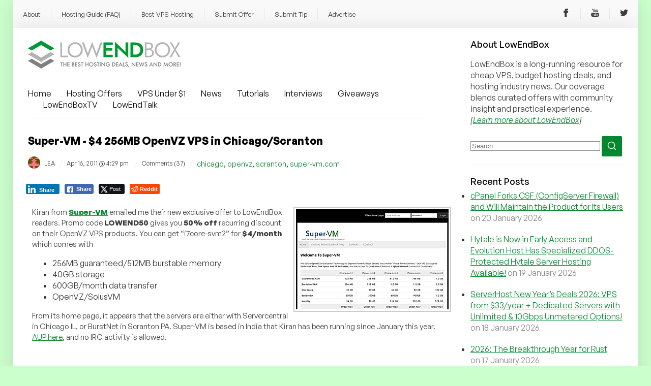

--- FILE ---
content_type: text/html; charset=UTF-8
request_url: https://lowendbox.com/blog/super-vm-4-256mb-openvz-vps-in-chicagoscranton/?replytocom=30209
body_size: 44743
content:
<!DOCTYPE html><html xmlns="http://www.w3.org/1999/xhtml" xmlns:fb="http://www.facebook.com/2008/fbml" xmlns:og="http://ogp.me/ns#" lang="en-US"><head profile="http://gmpg.org/xfn/11"><meta charset="utf-8"><meta http-equiv="X-UA-Compatible" content="IE=edge"><meta name="viewport" content="initial-scale=1.0"/><meta name="theme-color" content="#3D6C45"/><meta http-equiv="Content-Type" content="text/html; charset=UTF-8" /><title>Super-VM - $4 256MB OpenVZ VPS in Chicago/Scranton - LowEndBox</title><link data-asynced="1" as="style" onload="this.onload=null;this.rel='stylesheet'"  href="https://api.fontshare.com/css?f[]=general-sans@400,401,500,501,700,701&display=swap" rel="preload"><link rel="alternate" type="application/rss+xml" title="RSS 2.0" href="https://lowendbox.com/feed/" /><link rel="alternate" type="text/xml" title="RSS .92" href="https://lowendbox.com/feed/rss/" /><link rel="alternate" type="application/atom+xml" title="Atom 1.0" href="https://lowendbox.com/feed/atom/" /><link rel="pingback" href="https://lowendbox.com/xmlrpc.php" /><link rel="shortcut icon" href="https://lowendbox.com/wp-content/themes/leb3/favicon.ico" /><meta property="og:image" content="https://lowendbox.com/media/images/super-vm2.jpg"/><meta property="og:title" content="Super-VM &#8211; $4 256MB OpenVZ VPS in Chicago/Scranton"/><meta property="og:type" content="article"/><meta property="og:url" content="https://lowendbox.com/blog/super-vm-4-256mb-openvz-vps-in-chicagoscranton/"/><meta property="og:description" content="Kiran from Super-VM emailed me their new exclusive offer to LowEndBox readers. Promo code LOWEND50 gives you 50% off recurring discount on their OpenVZ VPS products. You can get &ldquo;i7core-svm2&rdquo; for $4/month which comes with 256MB guaranteed/512MB burstable memory 40GB storage 600GB/month data transfer OpenVZ/SolusVM From its home page, it appears that the servers are [&hellip;]"/><meta property="og:site_name" content="LowEndBox"/><meta property="fb:page_id" content="311810972629"/><meta name='robots' content='noindex, follow' /><meta property="og:title" content="Super-VM – $4 256MB OpenVZ VPS in Chicago/Scranton"/><meta property="og:description" content="Kiran from Super-VM emailed me their new exclusive offer to LowEndBox readers. Promo code LOWEND50 gives you 50% off recurring discount on their OpenVZ VPS prod"/><meta property="og:image" content="https://lowendbox.com/media/images/super-vm2.jpg"/><meta property="og:image:width" content="300" /><meta property="og:image:height" content="197" /><meta property="og:image:type" content="image/jpeg" /><meta property="og:type" content="article"/><meta property="og:article:published_time" content="2011-04-16 16:29:55"/><meta property="og:article:modified_time" content="2011-04-16 16:29:55"/><meta property="og:article:tag" content="chicago"/><meta property="og:article:tag" content="openvz"/><meta property="og:article:tag" content="scranton"/><meta property="og:article:tag" content="super-vm.com"/><meta name="twitter:card" content="summary"><meta name="twitter:title" content="Super-VM – $4 256MB OpenVZ VPS in Chicago/Scranton"/><meta name="twitter:description" content="Kiran from Super-VM emailed me their new exclusive offer to LowEndBox readers. Promo code LOWEND50 gives you 50% off recurring discount on their OpenVZ VPS prod"/><meta name="twitter:image" content="https://lowendbox.com/media/images/super-vm2.jpg"/><meta name="author" content="LEA"/><meta name="description" content="LowEndBox is the home of cheap VPS and budget server hosting deals, featuring community reviews, benchmarks, and industry insight." /><meta property="og:url" content="https://lowendbox.com/blog/super-vm-4-256mb-openvz-vps-in-chicagoscranton/" /><meta property="og:site_name" content="LowEndBox" /><meta property="article:publisher" content="https://www.facebook.com/lowendofficial/" /><meta property="article:published_time" content="2011-04-16T16:29:55+00:00" /><meta property="og:image" content="https://lowendbox.com/media/images/super-vm2.jpg" /><meta name="author" content="LEA" /><meta name="twitter:creator" content="@LowEndNetwork" /><meta name="twitter:site" content="@LowEndNetwork" /><meta name="twitter:label1" content="Written by" /><meta name="twitter:data1" content="LEA" /> <script type="application/ld+json" class="yoast-schema-graph">{"@context":"https://schema.org","@graph":[{"@type":"Article","@id":"https://lowendbox.com/blog/super-vm-4-256mb-openvz-vps-in-chicagoscranton/#article","isPartOf":{"@id":"https://lowendbox.com/blog/super-vm-4-256mb-openvz-vps-in-chicagoscranton/"},"author":{"name":"LEA","@id":"https://lowendbox.com/#/schema/person/2bcae961389031f8e1fedfd4763614a9"},"headline":"Super-VM &#8211; $4 256MB OpenVZ VPS in Chicago/Scranton","datePublished":"2011-04-16T16:29:55+00:00","mainEntityOfPage":{"@id":"https://lowendbox.com/blog/super-vm-4-256mb-openvz-vps-in-chicagoscranton/"},"wordCount":99,"commentCount":37,"keywords":["chicago","openvz","scranton","super-vm.com"],"articleSection":["Low End Virtual"],"inLanguage":"en-US","potentialAction":[{"@type":"CommentAction","name":"Comment","target":["https://lowendbox.com/blog/super-vm-4-256mb-openvz-vps-in-chicagoscranton/#respond"]}]},{"@type":"WebPage","@id":"https://lowendbox.com/blog/super-vm-4-256mb-openvz-vps-in-chicagoscranton/","url":"https://lowendbox.com/blog/super-vm-4-256mb-openvz-vps-in-chicagoscranton/","name":"Super-VM - $4 256MB OpenVZ VPS in Chicago/Scranton -","isPartOf":{"@id":"https://lowendbox.com/#website"},"datePublished":"2011-04-16T16:29:55+00:00","author":{"@id":"https://lowendbox.com/#/schema/person/2bcae961389031f8e1fedfd4763614a9"},"description":"LowEndBox is the home of cheap VPS and budget server hosting deals, featuring community reviews, benchmarks, and industry insight.","breadcrumb":{"@id":"https://lowendbox.com/blog/super-vm-4-256mb-openvz-vps-in-chicagoscranton/#breadcrumb"},"inLanguage":"en-US","potentialAction":[{"@type":"ReadAction","target":["https://lowendbox.com/blog/super-vm-4-256mb-openvz-vps-in-chicagoscranton/"]}]},{"@type":"BreadcrumbList","@id":"https://lowendbox.com/blog/super-vm-4-256mb-openvz-vps-in-chicagoscranton/#breadcrumb","itemListElement":[{"@type":"ListItem","position":1,"name":"Home","item":"https://lowendbox.com/"},{"@type":"ListItem","position":2,"name":"Super-VM &#8211; $4 256MB OpenVZ VPS in Chicago/Scranton"}]},{"@type":"WebSite","@id":"https://lowendbox.com/#website","url":"https://lowendbox.com/","name":"LowEndBox","description":"The home of cheap VPS, hosting deals, and industry news","potentialAction":[{"@type":"SearchAction","target":{"@type":"EntryPoint","urlTemplate":"https://lowendbox.com/?s={search_term_string}"},"query-input":{"@type":"PropertyValueSpecification","valueRequired":true,"valueName":"search_term_string"}}],"inLanguage":"en-US"},{"@type":"Person","@id":"https://lowendbox.com/#/schema/person/2bcae961389031f8e1fedfd4763614a9","name":"LEA","image":{"@type":"ImageObject","inLanguage":"en-US","@id":"https://lowendbox.com/#/schema/person/image/","url":"https://lowendbox.com/wp-content/litespeed/avatar/a72db5b395034f88c0d94bed36d2d0b6.jpg?ver=1768935376","contentUrl":"https://lowendbox.com/wp-content/litespeed/avatar/a72db5b395034f88c0d94bed36d2d0b6.jpg?ver=1768935376","caption":"LEA"},"description":"LEA (LowEndAdmin) is the original founder of LowEndBox and the visionary who gave rise to an entire movement around minimalist, efficient hosting. In 2008, LEA launched LowEndBox with a simple but powerful idea: that it was possible to run meaningful applications, web servers, VPNs, mail servers, and more - on small, low-cost virtual machines with minimal resources. At a time when most infrastructure discussions were dominated by high-end servers and enterprise platforms, LEA championed the opposite approach: lightweight Linux distros, self-managed servers, open source software, and thoughtful optimization. This philosophy gave birth to the term “Low End Box”, which would come to define a new genre of hosting tailored to developers, tinkerers, and budget-conscious users around the world. Through LowEndBox and its companion forum, LowEndTalk, LEA built the foundation for what would become one of the most active and enduring communities in the hosting world, prioritizing knowledge-sharing, transparency, and accessibility. After several years of nurturing the site and community, LEA stepped away from active involvement, passing the torch to a new generation of admins, contributors, and moderators. Today, LEA remains a respected figure in the LowEnd ecosystem, credited with launching a platform and philosophy that continues to influence thousands of infrastructure providers and users globally. LowEndBox’s legacy, and its thriving community, is a direct result of LEA’s original vision.","sameAs":["https://lowendtalk.com/profile/LowEndAdmin"],"url":"https://lowendbox.com/blog/author/admin/"}]}</script> <link rel='dns-prefetch' href='//www.googletagmanager.com' /><link rel='dns-prefetch' href='//stats.wp.com' /> <script type="text/javascript" id="wpp-js" src="https://lowendbox.com/wp-content/plugins/wordpress-popular-posts/assets/js/wpp.min.js?ver=7.3.6" data-sampling="0" data-sampling-rate="100" data-api-url="https://lowendbox.com/wp-json/wordpress-popular-posts" data-post-id="1756" data-token="5a30be96ed" data-lang="0" data-debug="0"></script> <link rel="alternate" type="application/rss+xml" title="LowEndBox &raquo; Super-VM &#8211; $4 256MB OpenVZ VPS in Chicago/Scranton Comments Feed" href="https://lowendbox.com/blog/super-vm-4-256mb-openvz-vps-in-chicagoscranton/feed/" /><link rel="alternate" title="oEmbed (JSON)" type="application/json+oembed" href="https://lowendbox.com/wp-json/oembed/1.0/embed?url=https%3A%2F%2Flowendbox.com%2Fblog%2Fsuper-vm-4-256mb-openvz-vps-in-chicagoscranton%2F" /><link rel="alternate" title="oEmbed (XML)" type="text/xml+oembed" href="https://lowendbox.com/wp-json/oembed/1.0/embed?url=https%3A%2F%2Flowendbox.com%2Fblog%2Fsuper-vm-4-256mb-openvz-vps-in-chicagoscranton%2F&#038;format=xml" /><style id='wp-img-auto-sizes-contain-inline-css' type='text/css'>img:is([sizes=auto i],[sizes^="auto," i]){contain-intrinsic-size:3000px 1500px}
/*# sourceURL=wp-img-auto-sizes-contain-inline-css */</style><style id="litespeed-ccss">@media screen{a{color:#05872f}a img{border:none}body{background-color:#cbffcc;color:#333;font-family:'General Sans',sans-serif;margin:0;padding:0 25px;text-align:center}.container{margin:0 auto}div.block{clear:both;margin-bottom:20px;padding-bottom:21px;border-bottom:1px solid #ececec}div.block h3{font-size:18px;font-weight:500;color:#040404;margin:0 0 5px}div.block span.meta{color:#888;white-space:nowrap}div.block ul{margin:0;padding:0 0 0 20px}div.block ul>li{margin-bottom:6px}div.block.recent_posts ul>li{margin-bottom:20px}div.block.recent_posts ul>li:last-child{margin-bottom:0}p.ig-es-comment-form-es-consent{display:none}#bsap_1241503{line-height:100%}#commentform textarea{background:#fff;border:1px solid #ececec;border-radius:2px;padding:15px;box-sizing:border-box;font-family:'General Sans',sans-serif;font-size:14px}#commentform p{clear:left;font-size:16px;font-weight:500;color:#040404;margin-top:0}#commentform textarea{width:100%}#content{margin:30px 360px 0 30px}#header{font-size:2.5em;margin:25px 30px 0;text-transform:lowercase}#header a{text-decoration:none}#menu{float:left;margin-left:-330px;padding-top:20px;width:300px}#rap{background-color:#fff;padding:0 0 20px;margin:0 auto 0px auto;min-width:900px;max-width:1500px;overflow:hidden;text-align:left;filter:drop-shadow(0px 4px 20px rgba(0,0,0,.11))}#wrap{float:left;width:100%}img.screenshot{background-color:#fff;border:#ccc solid 2px;float:right;margin:0 0 1ex 1ex;padding:3px}#nav-bar-wrap{padding:0;margin:0 auto 0px auto;min-width:900px;max-width:1500px;background:#f9f9f9;filter:drop-shadow(0px 4px 20px rgba(0,0,0,.11))}#nav-bar-wrap #socials{display:flex;list-style:none;justify-content:space around}#nav-bar{width:100%;padding:0;margin:0;background:#f9f9f9;border:none!important;padding-bottom:5px}#nav-bar ul{list-style:none;padding:0;margin:0}#nav-bar li{background-color:transparent;padding:10px;margin-top:4px}#nav-bar li a{font-size:13px;color:#3d3d3d;text-decoration:none}#nav-bar li:not(:last-child){border-right:1px solid #e7e7e7}#main_nav{text-align:center;display:none}.toggle_nav{display:none}#main_nav ul{list-style:none;padding:15px 0;border-top:1px solid #ececec;border-bottom:1px solid #ececec}#main_nav ul li{margin-bottom:5px}#main_nav ul li:first-of-type{margin-left:0}#main_nav ul li a{color:#040404;text-decoration:none}.block input{border:1px solid #888}@media (max-width:1024px){body{padding:0 15px}#nav-bar-wrap,#rap{min-width:100%;box-sizing:border-box}#single_post .post_content img{width:100%}}@media all and (min-width:320px) and (max-width:767px){#content{margin:0 15px 0;box-sizing:border-box}#menu{line-height:inherit;margin-left:0;padding:35px 25px;box-sizing:border-box;width:100%}#nav-bar li{padding:0;width:100%;box-sizing:border-box;background:#fff}#nav-bar{margin-left:0;box-sizing:border-box;border-bottom:3px solid #ddd}#rap{border-radius:0}#nav-bar li a{padding:12px 15px;display:block;text-decoration:none}#header{margin:20px 0 10px;width:100%;display:block}#header a{display:block;text-align:center}#wrap{display:block}#menu img{display:block;margin:10px auto 0;max-width:100%;margin-left:0}}img{max-width:90%;height:auto}#menu-icon{height:30px;width:30px;margin-left:auto;margin-right:auto}#content h3,#content h2{font-weight:500;font-size:18px;color:#040404}@media (max-width:767px){#nav-bar{display:none}#nav-bar-wrap{padding:3px 0 0}}.post{margin-bottom:40px;display:flex;flex-direction:column}.post .post_content{order:1}.post .post_meta{display:flex;align-items:center;flex-wrap:wrap}.post .post_meta .tags a{font-size:14px;text-decoration:none}.post .post_meta img{width:24px;height:24px;border-radius:50%;margin-right:8px}.post .post_meta .author{display:flex;color:#3d3d3d;text-decoration:none;font-size:12px;align-items:center}.post .post_meta .author span{margin-right:8px}.post .post_meta .group{width:100%;display:flex;margin-bottom:5px;align-items:center}.post .post_meta .separator{font-size:14px;color:#ececec;margin-right:8px}.post .post_meta .date{color:#3d3d3d;font-size:12px;margin-right:8px}.post .post_meta .comments{color:#3d3d3d;font-size:12px;text-decoration:none;margin-right:8px}.post .post_content p{font-size:16px;color:#3d3d3d;word-break:break-word;overflow-wrap:break-word;margin-bottom:10px}#menu .block p{color:#3d3d3d;font-size:16px}#menu .block a{font-size:16px;max-width:100%}#menu .block button{background:#05872f;border-radius:2px;color:#fff;width:40px;height:40px;border:none;position:relative;top:5px}#menu .block ul{padding-left:0}#single_post h2{font-weight:700;font-size:26px;color:#040404;margin-top:0}#single_post .post_content h3{margin-bottom:3px;margin-top:32px}#single_post.post .post_meta{margin-bottom:20px}#single_post .post_content{font-size:16px;overflow:auto;padding:0 1%}#single_post .post_content:after{clear:both;display:table;content:" "}#single_post .post_content img{max-width:95%}#content .relpost-thumb-wrapper:before{display:table;content:" ";clear:both}#content .relpost-thumb-wrapper h3{font-size:20px;color:#040404}.relpost-block-container{display:flex;flex-wrap:wrap}.relpost-block-single{float:none!important;width:100%;padding:0!important;margin-right:-1px!important;border-left:none!important;border-right:none!important}.relpost-custom-block-single{width:100%!important;height:auto!important;margin-bottom:20px}.relpost-block-single-image{width:100%!important;background-size:cover!important;background-position:center!important;float:none!important}#content .abh_tab_content .abh_social{float:none!important;text-align:left!important}#nav-bar #searchform_mobile{padding:10px 0}#nav-bar #searchform_mobile #search_mobile{padding:7px 5px;border:1px solid #dfdfdf;border-radius:2px;font-size:14px;color:#3d3d3d;margin-right:15px;width:70%}#nav-bar #searchform_mobile .wrap{display:flex;justify-content:center}#nav-bar #searchform_mobile #searchsubmit_mobile{background:#05872f;border:none;border-radius:2px;padding:0 6px}.relpost-custom-block-single{display:flex;align-items:center}.relpost-block-container{justify-content:start!important}.relpost-block-single-image{height:125px!important;width:125px!important}#menu img{max-width:100%}@media (min-width:768px){#menu-icon{display:none}#nav-bar-wrap .container,#nav-bar-wrap .container ul{display:flex}#nav-bar{display:block}#nav-bar-wrap .container{justify-content:space-between;height:50px;align-items:center}#nav-bar li{padding:0 20px}#main_nav_mobile{display:none}#main_nav{display:block}#main_nav .toggle_nav{display:block;width:50%}#main_nav ul{display:flex;flex-wrap:wrap;margin-top:10px}#main_nav ul li{margin-left:30px}#searchform_mobile{display:none}#main_nav{padding-left:30px}.relpost-block-single-image{height:150px!important;width:150px!important}}@media (min-width:992px){#main_nav .toggle_nav{width:60%}#single_post h2{font-size:40px}.post .post_meta{justify-content:flex-start}.relpost-block-single{max-width:47.6%;padding:6px!important;border-right:1px solid #ddd!important;border-left:1px solid #ddd!important}#content .abh_tab_content .abh_social{display:none!important}}@media (min-width:1200px){.container{max-width:1530px}#main_nav .toggle_nav{width:65%}#main_nav .toggle_nav ul li{margin-bottom:0}#content h3,#content h2{font-size:24px}.relpost-custom-block-single{display:block}.relpost-block-single-image{height:300px!important;width:300px!important;margin:0 auto!important}#commentform p{order:0}.relpost-block-single{max-width:48.2%}.post .post_meta .group{width:auto;margin-bottom:0;align-items:center}}@media (min-width:1400px){#main_nav .toggle_nav{width:70%}.relpost-custom-block-single{max-width:none}.relpost-block-single{display:inline-block;max-width:33.3%;padding:5px 32px!important;box-sizing:border-box}}}ul{box-sizing:border-box}:root{--wp--preset--font-size--normal:16px;--wp--preset--font-size--huge:42px}:root{--wp--preset--aspect-ratio--square:1;--wp--preset--aspect-ratio--4-3:4/3;--wp--preset--aspect-ratio--3-4:3/4;--wp--preset--aspect-ratio--3-2:3/2;--wp--preset--aspect-ratio--2-3:2/3;--wp--preset--aspect-ratio--16-9:16/9;--wp--preset--aspect-ratio--9-16:9/16;--wp--preset--color--black:#000;--wp--preset--color--cyan-bluish-gray:#abb8c3;--wp--preset--color--white:#fff;--wp--preset--color--pale-pink:#f78da7;--wp--preset--color--vivid-red:#cf2e2e;--wp--preset--color--luminous-vivid-orange:#ff6900;--wp--preset--color--luminous-vivid-amber:#fcb900;--wp--preset--color--light-green-cyan:#7bdcb5;--wp--preset--color--vivid-green-cyan:#00d084;--wp--preset--color--pale-cyan-blue:#8ed1fc;--wp--preset--color--vivid-cyan-blue:#0693e3;--wp--preset--color--vivid-purple:#9b51e0;--wp--preset--gradient--vivid-cyan-blue-to-vivid-purple:linear-gradient(135deg,rgba(6,147,227,1) 0%,#9b51e0 100%);--wp--preset--gradient--light-green-cyan-to-vivid-green-cyan:linear-gradient(135deg,#7adcb4 0%,#00d082 100%);--wp--preset--gradient--luminous-vivid-amber-to-luminous-vivid-orange:linear-gradient(135deg,rgba(252,185,0,1) 0%,rgba(255,105,0,1) 100%);--wp--preset--gradient--luminous-vivid-orange-to-vivid-red:linear-gradient(135deg,rgba(255,105,0,1) 0%,#cf2e2e 100%);--wp--preset--gradient--very-light-gray-to-cyan-bluish-gray:linear-gradient(135deg,#eee 0%,#a9b8c3 100%);--wp--preset--gradient--cool-to-warm-spectrum:linear-gradient(135deg,#4aeadc 0%,#9778d1 20%,#cf2aba 40%,#ee2c82 60%,#fb6962 80%,#fef84c 100%);--wp--preset--gradient--blush-light-purple:linear-gradient(135deg,#ffceec 0%,#9896f0 100%);--wp--preset--gradient--blush-bordeaux:linear-gradient(135deg,#fecda5 0%,#fe2d2d 50%,#6b003e 100%);--wp--preset--gradient--luminous-dusk:linear-gradient(135deg,#ffcb70 0%,#c751c0 50%,#4158d0 100%);--wp--preset--gradient--pale-ocean:linear-gradient(135deg,#fff5cb 0%,#b6e3d4 50%,#33a7b5 100%);--wp--preset--gradient--electric-grass:linear-gradient(135deg,#caf880 0%,#71ce7e 100%);--wp--preset--gradient--midnight:linear-gradient(135deg,#020381 0%,#2874fc 100%);--wp--preset--font-size--small:13px;--wp--preset--font-size--medium:20px;--wp--preset--font-size--large:36px;--wp--preset--font-size--x-large:42px;--wp--preset--spacing--20:.44rem;--wp--preset--spacing--30:.67rem;--wp--preset--spacing--40:1rem;--wp--preset--spacing--50:1.5rem;--wp--preset--spacing--60:2.25rem;--wp--preset--spacing--70:3.38rem;--wp--preset--spacing--80:5.06rem;--wp--preset--shadow--natural:6px 6px 9px rgba(0,0,0,.2);--wp--preset--shadow--deep:12px 12px 50px rgba(0,0,0,.4);--wp--preset--shadow--sharp:6px 6px 0px rgba(0,0,0,.2);--wp--preset--shadow--outlined:6px 6px 0px -3px rgba(255,255,255,1),6px 6px rgba(0,0,0,1);--wp--preset--shadow--crisp:6px 6px 0px rgba(0,0,0,1)}.es_spinner_image{display:none;float:right}@media screen and (min-width:290px) and (max-width:520px){.relpost-block-container{display:flex;flex-wrap:wrap;justify-content:center}}.relpost-block-container{border:0 none;margin:0;padding:0}.relpost-block-single{border-bottom:medium none;margin:0;padding:6px;display:block;float:left;text-decoration:none;text-align:center;margin-right:-1px;margin-bottom:5px;overflow:hidden;border:0}.relpost-block-single-image{border:0 none;margin:0;padding:0;-moz-background-clip:border;-moz-background-origin:padding;-moz-background-inline-policy:continuous;background-size:cover!important;max-width:100%}.relpost-thumb-wrapper:after{content:"";display:block;clear:both}div.simplesocialbuttons{height:auto;margin:-5px auto 5px -5px;text-align:left;clear:left;font-size:0;direction:ltr}.simplesocialbuttons button{border:0;padding:0;margin:0;display:inline-block;margin:5px;-webkit-box-shadow:none;box-shadow:none;font-family:'Helvetica',Arial,sans-serif;-webkit-box-sizing:border-box;box-sizing:border-box;font-weight:400;text-transform:capitalize!important;white-space:nowrap;text-shadow:none!important;width:auto;letter-spacing:0;word-spacing:0;overflow:visible}.simplesocialbuttons button:after{font-family:'ssb-icon'!important;speak:none;font-style:normal;font-weight:400;font-variant:normal;text-transform:none;-webkit-font-smoothing:antialiased;speak:none;font-style:normal;font-weight:400;font-variant:normal;text-transform:none;-webkit-font-smoothing:antialiased;-moz-osx-font-smoothing:grayscale;left:0;position:absolute;font-size:17px;top:0;width:38px;height:38px;text-align:center;line-height:38px;border-radius:3px}.simplesocial-simple-icons button[class*=ssb_]{position:relative;padding:2px;font-size:11px;line-height:1.5;border-radius:3px;vertical-align:middle;text-align:left;color:#fff;padding-left:20px;height:20px;border:0}.simplesocial-simple-icons button[class*=ssb_] .simplesocialtxt{padding-left:0}.simplesocial-simple-icons button[class*=ssb_] .icon{height:12px;line-height:12px;padding-left:0}.simplesocial-simple-icons.simplesocialbuttons button:after{display:none}.simplesocial-simple-icons button.ssb_fbshare-icon{background:#4267b2;border:1px solid #4267b2;color:#fff;font-family:Helvetica,Arial,sans-serif;-webkit-font-smoothing:antialiased;white-space:nowrap;padding:0;line-height:18px;height:20px}.simplesocial-simple-icons button.ssb_fbshare-icon .icon{width:16px;height:16px;display:inline-block;vertical-align:middle;position:relative;top:-1px;left:2px;padding-left:0}.simplesocial-simple-icons button.ssb_fbshare-icon .simplesocialtxt{padding:0 3px;font-weight:700;display:inline}.simplesocial-simple-icons button.ssb_tweet-icon{position:relative;height:20px;-webkit-box-sizing:border-box;box-sizing:border-box;padding:1px 8px 1px 6px;background-color:#0f1419;color:#fff;border-radius:3px;font-weight:500;font:normal normal normal 11px/18px 'Helvetica Neue',Arial,sans-serif}.simplesocial-simple-icons button.ssb_tweet-icon .icon{position:relative;top:3px;left:-2px;display:inline-block;width:14px;height:14px;line-height:14px;background:transparent 0 0 no-repeat;vertical-align:top}.simplesocial-simple-icons button.ssb_tweet-icon .simplesocialtxt{margin-left:1px;white-space:nowrap;vertical-align:top;font-style:normal}.simplesocial-simple-icons button.ssb_linkedin-icon{background:0 0;border:0;padding:0;height:20px}.simplesocial-simple-icons button.ssb_linkedin-icon .icon{background-position:0 -593px;background-repeat:no-repeat;background-color:#0077b5;background-size:initial;border:0;border-right:1px solid #066094;overflow:hidden;padding:0;margin:0;position:absolute;left:0;top:0;display:block;width:20px;height:20px;float:right;border-radius:2px;-webkit-border-radius:2px;border-top-right-radius:2px;border-bottom-right-radius:2px;-webkit-border-top-right-radius:2px;-webkit-border-bottom-right-radius:2px;text-align:center;line-height:17px}.simplesocial-simple-icons button.ssb_linkedin-icon .icon svg{vertical-align:middle}.simplesocial-simple-icons button.ssb_linkedin-icon .simplesocialtxt{color:#fff;display:block;white-space:nowrap;float:left;margin-left:1px;vertical-align:top;overflow:hidden;text-align:center;height:20px;padding:0 4px 0 23px;border:1px solid #000;border-top-color:#0077b5;border-right-color:#0077b5;border-bottom-color:#0077b5;border-left-color:#0077b5;text-shadow:0 -1px #005887;line-height:20px;border-radius:2px;-webkit-border-radius:2px;border-top-right-radius:2px;border-bottom-right-radius:2px;-webkit-border-top-right-radius:2px;-webkit-border-bottom-right-radius:2px;background-color:#0077b5;background-image:-webkit-linear-gradient(top,#0077b5 0%,#0077b5 100%);font:bold 11px Arial,Helvetica,sans-serif;line-height:20px}.simplesocial-simple-icons button.ssb_reddit-icon{border-radius:2px;width:auto;padding:0 4px 0 0;text-align:center;text-decoration:none;font:bold 11px/20px "Helvetica Neue",Helvetica,sans-serif;font-weight:700;color:#fff;background:#ff4500;background-size:14px 14px;display:inline-block;-webkit-font-smoothing:antialiased;height:20px;text-indent:20px}.simplesocial-simple-icons button.ssb_reddit-icon .icon{text-indent:0;position:absolute;top:3px;left:3px}.simplesocial-simple-icons button.ssb_reddit-icon .icon svg{width:14px;fill:#fff;height:14px}.simplesocialbuttons_inline button:nth-child(2){-webkit-animation-delay:.2s;animation-delay:.2s}.simplesocialbuttons_inline button:nth-child(3){-webkit-animation-delay:.4s;animation-delay:.4s}.simplesocialbuttons_inline button:nth-child(4){-webkit-animation-delay:.6s;animation-delay:.6s}div.simplesocialbuttons.simplesocialbuttons-align-left{text-align:left}div.simplesocialbuttons{height:auto;margin:1px auto 5px -5px;text-align:left;clear:left;font-size:0;direction:ltr}@-ms-viewport{width:device-width}.comment-form .ig-es-comment-form-es-consent label{display:inline}.relpost-block-single{background-color:#fff;border-right:1px solid#ddd;border-left:1px solid#ddd;margin-right:-1px}@media screen{.simplesocialbuttons.simplesocialbuttons_inline.simplesocial-simple-icons button{margin:}}</style><link rel="preload" data-asynced="1" data-optimized="2" as="style" onload="this.onload=null;this.rel='stylesheet'" href="https://lowendbox.com/wp-content/litespeed/css/4bfb7228a17442ad0603175c986fc3ed.css?ver=20f7d" /><script src="[data-uri]" defer></script> <style id='global-styles-inline-css' type='text/css'>:root{--wp--preset--aspect-ratio--square: 1;--wp--preset--aspect-ratio--4-3: 4/3;--wp--preset--aspect-ratio--3-4: 3/4;--wp--preset--aspect-ratio--3-2: 3/2;--wp--preset--aspect-ratio--2-3: 2/3;--wp--preset--aspect-ratio--16-9: 16/9;--wp--preset--aspect-ratio--9-16: 9/16;--wp--preset--color--black: #000000;--wp--preset--color--cyan-bluish-gray: #abb8c3;--wp--preset--color--white: #ffffff;--wp--preset--color--pale-pink: #f78da7;--wp--preset--color--vivid-red: #cf2e2e;--wp--preset--color--luminous-vivid-orange: #ff6900;--wp--preset--color--luminous-vivid-amber: #fcb900;--wp--preset--color--light-green-cyan: #7bdcb5;--wp--preset--color--vivid-green-cyan: #00d084;--wp--preset--color--pale-cyan-blue: #8ed1fc;--wp--preset--color--vivid-cyan-blue: #0693e3;--wp--preset--color--vivid-purple: #9b51e0;--wp--preset--gradient--vivid-cyan-blue-to-vivid-purple: linear-gradient(135deg,rgb(6,147,227) 0%,rgb(155,81,224) 100%);--wp--preset--gradient--light-green-cyan-to-vivid-green-cyan: linear-gradient(135deg,rgb(122,220,180) 0%,rgb(0,208,130) 100%);--wp--preset--gradient--luminous-vivid-amber-to-luminous-vivid-orange: linear-gradient(135deg,rgb(252,185,0) 0%,rgb(255,105,0) 100%);--wp--preset--gradient--luminous-vivid-orange-to-vivid-red: linear-gradient(135deg,rgb(255,105,0) 0%,rgb(207,46,46) 100%);--wp--preset--gradient--very-light-gray-to-cyan-bluish-gray: linear-gradient(135deg,rgb(238,238,238) 0%,rgb(169,184,195) 100%);--wp--preset--gradient--cool-to-warm-spectrum: linear-gradient(135deg,rgb(74,234,220) 0%,rgb(151,120,209) 20%,rgb(207,42,186) 40%,rgb(238,44,130) 60%,rgb(251,105,98) 80%,rgb(254,248,76) 100%);--wp--preset--gradient--blush-light-purple: linear-gradient(135deg,rgb(255,206,236) 0%,rgb(152,150,240) 100%);--wp--preset--gradient--blush-bordeaux: linear-gradient(135deg,rgb(254,205,165) 0%,rgb(254,45,45) 50%,rgb(107,0,62) 100%);--wp--preset--gradient--luminous-dusk: linear-gradient(135deg,rgb(255,203,112) 0%,rgb(199,81,192) 50%,rgb(65,88,208) 100%);--wp--preset--gradient--pale-ocean: linear-gradient(135deg,rgb(255,245,203) 0%,rgb(182,227,212) 50%,rgb(51,167,181) 100%);--wp--preset--gradient--electric-grass: linear-gradient(135deg,rgb(202,248,128) 0%,rgb(113,206,126) 100%);--wp--preset--gradient--midnight: linear-gradient(135deg,rgb(2,3,129) 0%,rgb(40,116,252) 100%);--wp--preset--font-size--small: 13px;--wp--preset--font-size--medium: 20px;--wp--preset--font-size--large: 36px;--wp--preset--font-size--x-large: 42px;--wp--preset--spacing--20: 0.44rem;--wp--preset--spacing--30: 0.67rem;--wp--preset--spacing--40: 1rem;--wp--preset--spacing--50: 1.5rem;--wp--preset--spacing--60: 2.25rem;--wp--preset--spacing--70: 3.38rem;--wp--preset--spacing--80: 5.06rem;--wp--preset--shadow--natural: 6px 6px 9px rgba(0, 0, 0, 0.2);--wp--preset--shadow--deep: 12px 12px 50px rgba(0, 0, 0, 0.4);--wp--preset--shadow--sharp: 6px 6px 0px rgba(0, 0, 0, 0.2);--wp--preset--shadow--outlined: 6px 6px 0px -3px rgb(255, 255, 255), 6px 6px rgb(0, 0, 0);--wp--preset--shadow--crisp: 6px 6px 0px rgb(0, 0, 0);}:where(.is-layout-flex){gap: 0.5em;}:where(.is-layout-grid){gap: 0.5em;}body .is-layout-flex{display: flex;}.is-layout-flex{flex-wrap: wrap;align-items: center;}.is-layout-flex > :is(*, div){margin: 0;}body .is-layout-grid{display: grid;}.is-layout-grid > :is(*, div){margin: 0;}:where(.wp-block-columns.is-layout-flex){gap: 2em;}:where(.wp-block-columns.is-layout-grid){gap: 2em;}:where(.wp-block-post-template.is-layout-flex){gap: 1.25em;}:where(.wp-block-post-template.is-layout-grid){gap: 1.25em;}.has-black-color{color: var(--wp--preset--color--black) !important;}.has-cyan-bluish-gray-color{color: var(--wp--preset--color--cyan-bluish-gray) !important;}.has-white-color{color: var(--wp--preset--color--white) !important;}.has-pale-pink-color{color: var(--wp--preset--color--pale-pink) !important;}.has-vivid-red-color{color: var(--wp--preset--color--vivid-red) !important;}.has-luminous-vivid-orange-color{color: var(--wp--preset--color--luminous-vivid-orange) !important;}.has-luminous-vivid-amber-color{color: var(--wp--preset--color--luminous-vivid-amber) !important;}.has-light-green-cyan-color{color: var(--wp--preset--color--light-green-cyan) !important;}.has-vivid-green-cyan-color{color: var(--wp--preset--color--vivid-green-cyan) !important;}.has-pale-cyan-blue-color{color: var(--wp--preset--color--pale-cyan-blue) !important;}.has-vivid-cyan-blue-color{color: var(--wp--preset--color--vivid-cyan-blue) !important;}.has-vivid-purple-color{color: var(--wp--preset--color--vivid-purple) !important;}.has-black-background-color{background-color: var(--wp--preset--color--black) !important;}.has-cyan-bluish-gray-background-color{background-color: var(--wp--preset--color--cyan-bluish-gray) !important;}.has-white-background-color{background-color: var(--wp--preset--color--white) !important;}.has-pale-pink-background-color{background-color: var(--wp--preset--color--pale-pink) !important;}.has-vivid-red-background-color{background-color: var(--wp--preset--color--vivid-red) !important;}.has-luminous-vivid-orange-background-color{background-color: var(--wp--preset--color--luminous-vivid-orange) !important;}.has-luminous-vivid-amber-background-color{background-color: var(--wp--preset--color--luminous-vivid-amber) !important;}.has-light-green-cyan-background-color{background-color: var(--wp--preset--color--light-green-cyan) !important;}.has-vivid-green-cyan-background-color{background-color: var(--wp--preset--color--vivid-green-cyan) !important;}.has-pale-cyan-blue-background-color{background-color: var(--wp--preset--color--pale-cyan-blue) !important;}.has-vivid-cyan-blue-background-color{background-color: var(--wp--preset--color--vivid-cyan-blue) !important;}.has-vivid-purple-background-color{background-color: var(--wp--preset--color--vivid-purple) !important;}.has-black-border-color{border-color: var(--wp--preset--color--black) !important;}.has-cyan-bluish-gray-border-color{border-color: var(--wp--preset--color--cyan-bluish-gray) !important;}.has-white-border-color{border-color: var(--wp--preset--color--white) !important;}.has-pale-pink-border-color{border-color: var(--wp--preset--color--pale-pink) !important;}.has-vivid-red-border-color{border-color: var(--wp--preset--color--vivid-red) !important;}.has-luminous-vivid-orange-border-color{border-color: var(--wp--preset--color--luminous-vivid-orange) !important;}.has-luminous-vivid-amber-border-color{border-color: var(--wp--preset--color--luminous-vivid-amber) !important;}.has-light-green-cyan-border-color{border-color: var(--wp--preset--color--light-green-cyan) !important;}.has-vivid-green-cyan-border-color{border-color: var(--wp--preset--color--vivid-green-cyan) !important;}.has-pale-cyan-blue-border-color{border-color: var(--wp--preset--color--pale-cyan-blue) !important;}.has-vivid-cyan-blue-border-color{border-color: var(--wp--preset--color--vivid-cyan-blue) !important;}.has-vivid-purple-border-color{border-color: var(--wp--preset--color--vivid-purple) !important;}.has-vivid-cyan-blue-to-vivid-purple-gradient-background{background: var(--wp--preset--gradient--vivid-cyan-blue-to-vivid-purple) !important;}.has-light-green-cyan-to-vivid-green-cyan-gradient-background{background: var(--wp--preset--gradient--light-green-cyan-to-vivid-green-cyan) !important;}.has-luminous-vivid-amber-to-luminous-vivid-orange-gradient-background{background: var(--wp--preset--gradient--luminous-vivid-amber-to-luminous-vivid-orange) !important;}.has-luminous-vivid-orange-to-vivid-red-gradient-background{background: var(--wp--preset--gradient--luminous-vivid-orange-to-vivid-red) !important;}.has-very-light-gray-to-cyan-bluish-gray-gradient-background{background: var(--wp--preset--gradient--very-light-gray-to-cyan-bluish-gray) !important;}.has-cool-to-warm-spectrum-gradient-background{background: var(--wp--preset--gradient--cool-to-warm-spectrum) !important;}.has-blush-light-purple-gradient-background{background: var(--wp--preset--gradient--blush-light-purple) !important;}.has-blush-bordeaux-gradient-background{background: var(--wp--preset--gradient--blush-bordeaux) !important;}.has-luminous-dusk-gradient-background{background: var(--wp--preset--gradient--luminous-dusk) !important;}.has-pale-ocean-gradient-background{background: var(--wp--preset--gradient--pale-ocean) !important;}.has-electric-grass-gradient-background{background: var(--wp--preset--gradient--electric-grass) !important;}.has-midnight-gradient-background{background: var(--wp--preset--gradient--midnight) !important;}.has-small-font-size{font-size: var(--wp--preset--font-size--small) !important;}.has-medium-font-size{font-size: var(--wp--preset--font-size--medium) !important;}.has-large-font-size{font-size: var(--wp--preset--font-size--large) !important;}.has-x-large-font-size{font-size: var(--wp--preset--font-size--x-large) !important;}
/*# sourceURL=global-styles-inline-css */</style><style id='classic-theme-styles-inline-css' type='text/css'>/*! This file is auto-generated */
.wp-block-button__link{color:#fff;background-color:#32373c;border-radius:9999px;box-shadow:none;text-decoration:none;padding:calc(.667em + 2px) calc(1.333em + 2px);font-size:1.125em}.wp-block-file__button{background:#32373c;color:#fff;text-decoration:none}
/*# sourceURL=/wp-includes/css/classic-themes.min.css */</style><style id='ssb-front-css-inline-css' type='text/css'>div.simplesocialbuttons {
    height: auto;
    margin: 1px auto 5px -5px;
    text-align: left;
    clear: left;
    font-size: 0;
    direction: ltr;
}
/*# sourceURL=ssb-front-css-inline-css */</style> <script type="text/javascript" src="https://lowendbox.com/wp-includes/js/jquery/jquery.min.js" id="jquery-core-js"></script> <script data-optimized="1" type="text/javascript" src="https://lowendbox.com/wp-content/litespeed/js/a0402c0c58dd1b960397a7812def2e0f.js?ver=f2e0f" id="jquery-migrate-js" defer data-deferred="1"></script> <script data-optimized="1" type="text/javascript" src="https://lowendbox.com/wp-content/litespeed/js/536484180a73059360f6d3e0c8a673ae.js?ver=673ae" id="rpt_front_style-js" defer data-deferred="1"></script> <script data-optimized="1" type="text/javascript" src="https://lowendbox.com/wp-content/litespeed/js/4d125bfb0efb8ffdc89bdf0ac818709f.js?ver=8709f" id="rpt-lazy-load-js" defer data-deferred="1"></script> <script type="text/javascript" id="yop-public-js-extra" src="[data-uri]" defer></script> <script data-optimized="1" type="text/javascript" src="https://lowendbox.com/wp-content/litespeed/js/3eecfd7b39da1a90f218663d9aa59c9d.js?ver=59c9d" id="yop-public-js" defer data-deferred="1"></script> 
 <script type="text/javascript" src="https://www.googletagmanager.com/gtag/js?id=GT-M38TXRR" id="google_gtagjs-js" defer data-deferred="1"></script> <script type="text/javascript" id="google_gtagjs-js-after" src="[data-uri]" defer></script> <link rel="https://api.w.org/" href="https://lowendbox.com/wp-json/" /><link rel="alternate" title="JSON" type="application/json" href="https://lowendbox.com/wp-json/wp/v2/posts/1756" /><link rel="EditURI" type="application/rsd+xml" title="RSD" href="https://lowendbox.com/xmlrpc.php?rsd" /><meta name="generator" content="WordPress 6.9" /><link rel='shortlink' href='https://lowendbox.com/?p=1756' /><meta name="generator" content="Site Kit by Google 1.170.0" /><style>#related_posts_thumbnails li {
                border-right: 1px solid #dddddd;
                background-color: #ffffff            }

            #related_posts_thumbnails li:hover {
                background-color: #eeeeee;
            }

            .relpost_content {
                font-size: 16px;
                color: #333333;
            }

            .relpost-block-single {
                background-color: #ffffff;
                border-right: 1px solid #dddddd;
                border-left: 1px solid #dddddd;
                margin-right: -1px;
            }

            .relpost-block-single:hover {
                background-color: #eeeeee;
            }</style><style media="screen">.simplesocialbuttons.simplesocialbuttons_inline .ssb-fb-like, .simplesocialbuttons.simplesocialbuttons_inline amp-facebook-like {
	  margin: ;
	}
		 /*inline margin*/
	
	
	
	
	
	
			 .simplesocialbuttons.simplesocialbuttons_inline.simplesocial-simple-icons button{
		 margin: ;
	 }

			 /*margin-digbar*/</style><meta property="og:title" content="Super-VM &#8211; $4 256MB OpenVZ VPS in Chicago/Scranton - LowEndBox" /><meta property="og:type" content="article" /><meta property="og:description" content="Kiran from Super-VM emailed me their new exclusive offer to LowEndBox readers. Promo code LOWEND50 gives you 50% off recurring discount on their OpenVZ VPS products. You can get &quot;i7core-svm2&quot; for $4/month which comes with 256MB guaranteed/512MB burstable memory 40GB storage 600GB/month data transfer OpenVZ/SolusVM From its home page, it appears that the servers are either with Servercentral in Chicago&hellip;" /><meta property="og:url" content="https://lowendbox.com/blog/super-vm-4-256mb-openvz-vps-in-chicagoscranton/" /><meta property="og:site_name" content="LowEndBox" /><meta property="og:image" content="/media/images/super-vm2.jpg" /><meta name="twitter:card" content="summary_large_image" /><meta name="twitter:description" content="Kiran from Super-VM emailed me their new exclusive offer to LowEndBox readers. Promo code LOWEND50 gives you 50% off recurring discount on their OpenVZ VPS products. You can get "i7core-svm2" for $4/month which comes with 256MB guaranteed/512MB burstable memory 40GB storage 600GB/month data transfer OpenVZ/SolusVM From its home page, it appears that the servers are either with Servercentral in Chicago&hellip;" /><meta name="twitter:title" content="Super-VM &#8211; $4 256MB OpenVZ VPS in Chicago/Scranton - LowEndBox" /><meta property="twitter:image" content="/media/images/super-vm2.jpg" /> <script type="text/javascript" src="[data-uri]" defer></script> <style>img#wpstats{display:none}</style><style type="text/css">.saboxplugin-wrap{ border-top-style:solid !important; border-top-color: !important; border-bottom-style:solid !important; border-bottom-color: !important; border-left-style:solid !important; border-left-color: !important; border-right-style:solid !important; border-right-color: !important;}.saboxplugin-authorname .sabox-job-title{font-size:12px;opacity:.7;display: inline-block;margin-left: 10px;}</style><style id="wpp-loading-animation-styles">@-webkit-keyframes bgslide{from{background-position-x:0}to{background-position-x:-200%}}@keyframes bgslide{from{background-position-x:0}to{background-position-x:-200%}}.wpp-widget-block-placeholder,.wpp-shortcode-placeholder{margin:0 auto;width:60px;height:3px;background:#dd3737;background:linear-gradient(90deg,#dd3737 0%,#571313 10%,#dd3737 100%);background-size:200% auto;border-radius:3px;-webkit-animation:bgslide 1s infinite linear;animation:bgslide 1s infinite linear}</style><meta name="onesignal" content="wordpress-plugin"/> <script src="[data-uri]" defer></script> <style type="text/css">.saboxplugin-wrap{-webkit-box-sizing:border-box;-moz-box-sizing:border-box;-ms-box-sizing:border-box;box-sizing:border-box;border:1px solid #eee;width:100%;clear:both;display:block;overflow:hidden;word-wrap:break-word;position:relative}.saboxplugin-wrap .saboxplugin-gravatar{float:left;padding:0 20px 20px 20px}.saboxplugin-wrap .saboxplugin-gravatar img{max-width:100px;height:auto;border-radius:0;}.saboxplugin-wrap .saboxplugin-authorname{font-size:18px;line-height:1;margin:20px 0 0 20px;display:block}.saboxplugin-wrap .saboxplugin-authorname a{text-decoration:none}.saboxplugin-wrap .saboxplugin-authorname a:focus{outline:0}.saboxplugin-wrap .saboxplugin-desc{display:block;margin:5px 20px}.saboxplugin-wrap .saboxplugin-desc a{text-decoration:underline}.saboxplugin-wrap .saboxplugin-desc p{margin:5px 0 12px}.saboxplugin-wrap .saboxplugin-web{margin:0 20px 15px;text-align:left}.saboxplugin-wrap .sab-web-position{text-align:right}.saboxplugin-wrap .saboxplugin-web a{color:#ccc;text-decoration:none}.saboxplugin-wrap .saboxplugin-socials{position:relative;display:block;background:#fcfcfc;padding:5px;border-top:1px solid #eee}.saboxplugin-wrap .saboxplugin-socials a svg{width:20px;height:20px}.saboxplugin-wrap .saboxplugin-socials a svg .st2{fill:#fff; transform-origin:center center;}.saboxplugin-wrap .saboxplugin-socials a svg .st1{fill:rgba(0,0,0,.3)}.saboxplugin-wrap .saboxplugin-socials a:hover{opacity:.8;-webkit-transition:opacity .4s;-moz-transition:opacity .4s;-o-transition:opacity .4s;transition:opacity .4s;box-shadow:none!important;-webkit-box-shadow:none!important}.saboxplugin-wrap .saboxplugin-socials .saboxplugin-icon-color{box-shadow:none;padding:0;border:0;-webkit-transition:opacity .4s;-moz-transition:opacity .4s;-o-transition:opacity .4s;transition:opacity .4s;display:inline-block;color:#fff;font-size:0;text-decoration:inherit;margin:5px;-webkit-border-radius:0;-moz-border-radius:0;-ms-border-radius:0;-o-border-radius:0;border-radius:0;overflow:hidden}.saboxplugin-wrap .saboxplugin-socials .saboxplugin-icon-grey{text-decoration:inherit;box-shadow:none;position:relative;display:-moz-inline-stack;display:inline-block;vertical-align:middle;zoom:1;margin:10px 5px;color:#444;fill:#444}.clearfix:after,.clearfix:before{content:' ';display:table;line-height:0;clear:both}.ie7 .clearfix{zoom:1}.saboxplugin-socials.sabox-colored .saboxplugin-icon-color .sab-twitch{border-color:#38245c}.saboxplugin-socials.sabox-colored .saboxplugin-icon-color .sab-addthis{border-color:#e91c00}.saboxplugin-socials.sabox-colored .saboxplugin-icon-color .sab-behance{border-color:#003eb0}.saboxplugin-socials.sabox-colored .saboxplugin-icon-color .sab-delicious{border-color:#06c}.saboxplugin-socials.sabox-colored .saboxplugin-icon-color .sab-deviantart{border-color:#036824}.saboxplugin-socials.sabox-colored .saboxplugin-icon-color .sab-digg{border-color:#00327c}.saboxplugin-socials.sabox-colored .saboxplugin-icon-color .sab-dribbble{border-color:#ba1655}.saboxplugin-socials.sabox-colored .saboxplugin-icon-color .sab-facebook{border-color:#1e2e4f}.saboxplugin-socials.sabox-colored .saboxplugin-icon-color .sab-flickr{border-color:#003576}.saboxplugin-socials.sabox-colored .saboxplugin-icon-color .sab-github{border-color:#264874}.saboxplugin-socials.sabox-colored .saboxplugin-icon-color .sab-google{border-color:#0b51c5}.saboxplugin-socials.sabox-colored .saboxplugin-icon-color .sab-googleplus{border-color:#96271a}.saboxplugin-socials.sabox-colored .saboxplugin-icon-color .sab-html5{border-color:#902e13}.saboxplugin-socials.sabox-colored .saboxplugin-icon-color .sab-instagram{border-color:#1630aa}.saboxplugin-socials.sabox-colored .saboxplugin-icon-color .sab-linkedin{border-color:#00344f}.saboxplugin-socials.sabox-colored .saboxplugin-icon-color .sab-pinterest{border-color:#5b040e}.saboxplugin-socials.sabox-colored .saboxplugin-icon-color .sab-reddit{border-color:#992900}.saboxplugin-socials.sabox-colored .saboxplugin-icon-color .sab-rss{border-color:#a43b0a}.saboxplugin-socials.sabox-colored .saboxplugin-icon-color .sab-sharethis{border-color:#5d8420}.saboxplugin-socials.sabox-colored .saboxplugin-icon-color .sab-skype{border-color:#00658a}.saboxplugin-socials.sabox-colored .saboxplugin-icon-color .sab-soundcloud{border-color:#995200}.saboxplugin-socials.sabox-colored .saboxplugin-icon-color .sab-spotify{border-color:#0f612c}.saboxplugin-socials.sabox-colored .saboxplugin-icon-color .sab-stackoverflow{border-color:#a95009}.saboxplugin-socials.sabox-colored .saboxplugin-icon-color .sab-steam{border-color:#006388}.saboxplugin-socials.sabox-colored .saboxplugin-icon-color .sab-user_email{border-color:#b84e05}.saboxplugin-socials.sabox-colored .saboxplugin-icon-color .sab-stumbleUpon{border-color:#9b280e}.saboxplugin-socials.sabox-colored .saboxplugin-icon-color .sab-tumblr{border-color:#10151b}.saboxplugin-socials.sabox-colored .saboxplugin-icon-color .sab-twitter{border-color:#0967a0}.saboxplugin-socials.sabox-colored .saboxplugin-icon-color .sab-vimeo{border-color:#0d7091}.saboxplugin-socials.sabox-colored .saboxplugin-icon-color .sab-windows{border-color:#003f71}.saboxplugin-socials.sabox-colored .saboxplugin-icon-color .sab-whatsapp{border-color:#003f71}.saboxplugin-socials.sabox-colored .saboxplugin-icon-color .sab-wordpress{border-color:#0f3647}.saboxplugin-socials.sabox-colored .saboxplugin-icon-color .sab-yahoo{border-color:#14002d}.saboxplugin-socials.sabox-colored .saboxplugin-icon-color .sab-youtube{border-color:#900}.saboxplugin-socials.sabox-colored .saboxplugin-icon-color .sab-xing{border-color:#000202}.saboxplugin-socials.sabox-colored .saboxplugin-icon-color .sab-mixcloud{border-color:#2475a0}.saboxplugin-socials.sabox-colored .saboxplugin-icon-color .sab-vk{border-color:#243549}.saboxplugin-socials.sabox-colored .saboxplugin-icon-color .sab-medium{border-color:#00452c}.saboxplugin-socials.sabox-colored .saboxplugin-icon-color .sab-quora{border-color:#420e00}.saboxplugin-socials.sabox-colored .saboxplugin-icon-color .sab-meetup{border-color:#9b181c}.saboxplugin-socials.sabox-colored .saboxplugin-icon-color .sab-goodreads{border-color:#000}.saboxplugin-socials.sabox-colored .saboxplugin-icon-color .sab-snapchat{border-color:#999700}.saboxplugin-socials.sabox-colored .saboxplugin-icon-color .sab-500px{border-color:#00557f}.saboxplugin-socials.sabox-colored .saboxplugin-icon-color .sab-mastodont{border-color:#185886}.sab-patreon{border-color:#fc573b}.sabox-plus-item{margin-bottom:20px}@media screen and (max-width:480px){.saboxplugin-wrap{text-align:center}.saboxplugin-wrap .saboxplugin-gravatar{float:none;padding:20px 0;text-align:center;margin:0 auto;display:block}.saboxplugin-wrap .saboxplugin-gravatar img{float:none;display:inline-block;display:-moz-inline-stack;vertical-align:middle;zoom:1}.saboxplugin-wrap .saboxplugin-desc{margin:0 10px 20px;text-align:center}.saboxplugin-wrap .saboxplugin-authorname{text-align:center;margin:10px 0 20px}}body .saboxplugin-authorname a,body .saboxplugin-authorname a:hover{box-shadow:none;-webkit-box-shadow:none}a.sab-profile-edit{font-size:16px!important;line-height:1!important}.sab-edit-settings a,a.sab-profile-edit{color:#0073aa!important;box-shadow:none!important;-webkit-box-shadow:none!important}.sab-edit-settings{margin-right:15px;position:absolute;right:0;z-index:2;bottom:10px;line-height:20px}.sab-edit-settings i{margin-left:5px}.saboxplugin-socials{line-height:1!important}.rtl .saboxplugin-wrap .saboxplugin-gravatar{float:right}.rtl .saboxplugin-wrap .saboxplugin-authorname{display:flex;align-items:center}.rtl .saboxplugin-wrap .saboxplugin-authorname .sab-profile-edit{margin-right:10px}.rtl .sab-edit-settings{right:auto;left:0}img.sab-custom-avatar{max-width:75px;}.saboxplugin-wrap .saboxplugin-gravatar img {-webkit-border-radius:50%;-moz-border-radius:50%;-ms-border-radius:50%;-o-border-radius:50%;border-radius:50%;}.saboxplugin-wrap .saboxplugin-gravatar img {-webkit-border-radius:50%;-moz-border-radius:50%;-ms-border-radius:50%;-o-border-radius:50%;border-radius:50%;}.saboxplugin-wrap {margin-top:0px; margin-bottom:0px; padding: 0px 0px }.saboxplugin-wrap .saboxplugin-authorname {font-size:18px; line-height:25px;}.saboxplugin-wrap .saboxplugin-desc p, .saboxplugin-wrap .saboxplugin-desc {font-size:14px !important; line-height:21px !important;}.saboxplugin-wrap .saboxplugin-web {font-size:14px;}.saboxplugin-wrap .saboxplugin-socials a svg {width:18px;height:18px;}.saboxplugin-tabs-wrapper {
                width: 100%;
                display: block;
                clear: both;
                overflow: auto;
            }
            
            .saboxplugin-tabs-wrapper ul{
                margin:0px;
                padding: 0px;
            }
            
            .saboxplugin-tabs-wrapper ul li {
                list-style: none;
                float: left;
                color: #222222;
                padding: 8px 20px;
                background-color: #e4e4e4;
                box-sizing: border-box;
                margin-right: 1px;
                border-bottom: 1px solid #c7c7c7;
            }
            
            .saboxplugin-tabs-wrapper ul li.active,
            .saboxplugin-tabs-wrapper ul li:hover{
                color: #222222;
                background-color: #efefef;
                border-bottom: 1px solid #c7c7c7;
                cursor:pointer;
            }
            
            .saboxplugin-tab{
                padding:20px;
            }
            
            .saboxplugin-tab ul{
                margin:0px;
                padding: 0px;
            }

            .saboxplugin-tab ul li{
                list-style: none;
            }.saboxplugin-authorname .sabox-job-title{font-size:12px;opacity:.7;display: inline-block;margin-left: 10px;}</style><style type="text/css">.saboxplugin-wrap{-webkit-box-sizing:border-box;-moz-box-sizing:border-box;-ms-box-sizing:border-box;box-sizing:border-box;border:1px solid #eee;width:100%;clear:both;display:block;overflow:hidden;word-wrap:break-word;position:relative}.saboxplugin-wrap .saboxplugin-gravatar{float:left;padding:0 20px 20px 20px}.saboxplugin-wrap .saboxplugin-gravatar img{max-width:100px;height:auto;border-radius:0;}.saboxplugin-wrap .saboxplugin-authorname{font-size:18px;line-height:1;margin:20px 0 0 20px;display:block}.saboxplugin-wrap .saboxplugin-authorname a{text-decoration:none}.saboxplugin-wrap .saboxplugin-authorname a:focus{outline:0}.saboxplugin-wrap .saboxplugin-desc{display:block;margin:5px 20px}.saboxplugin-wrap .saboxplugin-desc a{text-decoration:underline}.saboxplugin-wrap .saboxplugin-desc p{margin:5px 0 12px}.saboxplugin-wrap .saboxplugin-web{margin:0 20px 15px;text-align:left}.saboxplugin-wrap .sab-web-position{text-align:right}.saboxplugin-wrap .saboxplugin-web a{color:#ccc;text-decoration:none}.saboxplugin-wrap .saboxplugin-socials{position:relative;display:block;background:#fcfcfc;padding:5px;border-top:1px solid #eee}.saboxplugin-wrap .saboxplugin-socials a svg{width:20px;height:20px}.saboxplugin-wrap .saboxplugin-socials a svg .st2{fill:#fff; transform-origin:center center;}.saboxplugin-wrap .saboxplugin-socials a svg .st1{fill:rgba(0,0,0,.3)}.saboxplugin-wrap .saboxplugin-socials a:hover{opacity:.8;-webkit-transition:opacity .4s;-moz-transition:opacity .4s;-o-transition:opacity .4s;transition:opacity .4s;box-shadow:none!important;-webkit-box-shadow:none!important}.saboxplugin-wrap .saboxplugin-socials .saboxplugin-icon-color{box-shadow:none;padding:0;border:0;-webkit-transition:opacity .4s;-moz-transition:opacity .4s;-o-transition:opacity .4s;transition:opacity .4s;display:inline-block;color:#fff;font-size:0;text-decoration:inherit;margin:5px;-webkit-border-radius:0;-moz-border-radius:0;-ms-border-radius:0;-o-border-radius:0;border-radius:0;overflow:hidden}.saboxplugin-wrap .saboxplugin-socials .saboxplugin-icon-grey{text-decoration:inherit;box-shadow:none;position:relative;display:-moz-inline-stack;display:inline-block;vertical-align:middle;zoom:1;margin:10px 5px;color:#444;fill:#444}.clearfix:after,.clearfix:before{content:' ';display:table;line-height:0;clear:both}.ie7 .clearfix{zoom:1}.saboxplugin-socials.sabox-colored .saboxplugin-icon-color .sab-twitch{border-color:#38245c}.saboxplugin-socials.sabox-colored .saboxplugin-icon-color .sab-addthis{border-color:#e91c00}.saboxplugin-socials.sabox-colored .saboxplugin-icon-color .sab-behance{border-color:#003eb0}.saboxplugin-socials.sabox-colored .saboxplugin-icon-color .sab-delicious{border-color:#06c}.saboxplugin-socials.sabox-colored .saboxplugin-icon-color .sab-deviantart{border-color:#036824}.saboxplugin-socials.sabox-colored .saboxplugin-icon-color .sab-digg{border-color:#00327c}.saboxplugin-socials.sabox-colored .saboxplugin-icon-color .sab-dribbble{border-color:#ba1655}.saboxplugin-socials.sabox-colored .saboxplugin-icon-color .sab-facebook{border-color:#1e2e4f}.saboxplugin-socials.sabox-colored .saboxplugin-icon-color .sab-flickr{border-color:#003576}.saboxplugin-socials.sabox-colored .saboxplugin-icon-color .sab-github{border-color:#264874}.saboxplugin-socials.sabox-colored .saboxplugin-icon-color .sab-google{border-color:#0b51c5}.saboxplugin-socials.sabox-colored .saboxplugin-icon-color .sab-googleplus{border-color:#96271a}.saboxplugin-socials.sabox-colored .saboxplugin-icon-color .sab-html5{border-color:#902e13}.saboxplugin-socials.sabox-colored .saboxplugin-icon-color .sab-instagram{border-color:#1630aa}.saboxplugin-socials.sabox-colored .saboxplugin-icon-color .sab-linkedin{border-color:#00344f}.saboxplugin-socials.sabox-colored .saboxplugin-icon-color .sab-pinterest{border-color:#5b040e}.saboxplugin-socials.sabox-colored .saboxplugin-icon-color .sab-reddit{border-color:#992900}.saboxplugin-socials.sabox-colored .saboxplugin-icon-color .sab-rss{border-color:#a43b0a}.saboxplugin-socials.sabox-colored .saboxplugin-icon-color .sab-sharethis{border-color:#5d8420}.saboxplugin-socials.sabox-colored .saboxplugin-icon-color .sab-skype{border-color:#00658a}.saboxplugin-socials.sabox-colored .saboxplugin-icon-color .sab-soundcloud{border-color:#995200}.saboxplugin-socials.sabox-colored .saboxplugin-icon-color .sab-spotify{border-color:#0f612c}.saboxplugin-socials.sabox-colored .saboxplugin-icon-color .sab-stackoverflow{border-color:#a95009}.saboxplugin-socials.sabox-colored .saboxplugin-icon-color .sab-steam{border-color:#006388}.saboxplugin-socials.sabox-colored .saboxplugin-icon-color .sab-user_email{border-color:#b84e05}.saboxplugin-socials.sabox-colored .saboxplugin-icon-color .sab-stumbleUpon{border-color:#9b280e}.saboxplugin-socials.sabox-colored .saboxplugin-icon-color .sab-tumblr{border-color:#10151b}.saboxplugin-socials.sabox-colored .saboxplugin-icon-color .sab-twitter{border-color:#0967a0}.saboxplugin-socials.sabox-colored .saboxplugin-icon-color .sab-vimeo{border-color:#0d7091}.saboxplugin-socials.sabox-colored .saboxplugin-icon-color .sab-windows{border-color:#003f71}.saboxplugin-socials.sabox-colored .saboxplugin-icon-color .sab-whatsapp{border-color:#003f71}.saboxplugin-socials.sabox-colored .saboxplugin-icon-color .sab-wordpress{border-color:#0f3647}.saboxplugin-socials.sabox-colored .saboxplugin-icon-color .sab-yahoo{border-color:#14002d}.saboxplugin-socials.sabox-colored .saboxplugin-icon-color .sab-youtube{border-color:#900}.saboxplugin-socials.sabox-colored .saboxplugin-icon-color .sab-xing{border-color:#000202}.saboxplugin-socials.sabox-colored .saboxplugin-icon-color .sab-mixcloud{border-color:#2475a0}.saboxplugin-socials.sabox-colored .saboxplugin-icon-color .sab-vk{border-color:#243549}.saboxplugin-socials.sabox-colored .saboxplugin-icon-color .sab-medium{border-color:#00452c}.saboxplugin-socials.sabox-colored .saboxplugin-icon-color .sab-quora{border-color:#420e00}.saboxplugin-socials.sabox-colored .saboxplugin-icon-color .sab-meetup{border-color:#9b181c}.saboxplugin-socials.sabox-colored .saboxplugin-icon-color .sab-goodreads{border-color:#000}.saboxplugin-socials.sabox-colored .saboxplugin-icon-color .sab-snapchat{border-color:#999700}.saboxplugin-socials.sabox-colored .saboxplugin-icon-color .sab-500px{border-color:#00557f}.saboxplugin-socials.sabox-colored .saboxplugin-icon-color .sab-mastodont{border-color:#185886}.sab-patreon{border-color:#fc573b}.sabox-plus-item{margin-bottom:20px}@media screen and (max-width:480px){.saboxplugin-wrap{text-align:center}.saboxplugin-wrap .saboxplugin-gravatar{float:none;padding:20px 0;text-align:center;margin:0 auto;display:block}.saboxplugin-wrap .saboxplugin-gravatar img{float:none;display:inline-block;display:-moz-inline-stack;vertical-align:middle;zoom:1}.saboxplugin-wrap .saboxplugin-desc{margin:0 10px 20px;text-align:center}.saboxplugin-wrap .saboxplugin-authorname{text-align:center;margin:10px 0 20px}}body .saboxplugin-authorname a,body .saboxplugin-authorname a:hover{box-shadow:none;-webkit-box-shadow:none}a.sab-profile-edit{font-size:16px!important;line-height:1!important}.sab-edit-settings a,a.sab-profile-edit{color:#0073aa!important;box-shadow:none!important;-webkit-box-shadow:none!important}.sab-edit-settings{margin-right:15px;position:absolute;right:0;z-index:2;bottom:10px;line-height:20px}.sab-edit-settings i{margin-left:5px}.saboxplugin-socials{line-height:1!important}.rtl .saboxplugin-wrap .saboxplugin-gravatar{float:right}.rtl .saboxplugin-wrap .saboxplugin-authorname{display:flex;align-items:center}.rtl .saboxplugin-wrap .saboxplugin-authorname .sab-profile-edit{margin-right:10px}.rtl .sab-edit-settings{right:auto;left:0}img.sab-custom-avatar{max-width:75px;}.saboxplugin-wrap .saboxplugin-gravatar img {-webkit-border-radius:50%;-moz-border-radius:50%;-ms-border-radius:50%;-o-border-radius:50%;border-radius:50%;}.saboxplugin-wrap .saboxplugin-gravatar img {-webkit-border-radius:50%;-moz-border-radius:50%;-ms-border-radius:50%;-o-border-radius:50%;border-radius:50%;}.saboxplugin-wrap {margin-top:0px; margin-bottom:0px; padding: 0px 0px }.saboxplugin-wrap .saboxplugin-authorname {font-size:18px; line-height:25px;}.saboxplugin-wrap .saboxplugin-desc p, .saboxplugin-wrap .saboxplugin-desc {font-size:14px !important; line-height:21px !important;}.saboxplugin-wrap .saboxplugin-web {font-size:14px;}.saboxplugin-wrap .saboxplugin-socials a svg {width:18px;height:18px;}.saboxplugin-tabs-wrapper {
                width: 100%;
                display: block;
                clear: both;
                overflow: auto;
            }
            
            .saboxplugin-tabs-wrapper ul{
                margin:0px;
                padding: 0px;
            }
            
            .saboxplugin-tabs-wrapper ul li {
                list-style: none;
                float: left;
                color: #222222;
                padding: 8px 20px;
                background-color: #e4e4e4;
                box-sizing: border-box;
                margin-right: 1px;
                border-bottom: 1px solid #c7c7c7;
            }
            
            .saboxplugin-tabs-wrapper ul li.active,
            .saboxplugin-tabs-wrapper ul li:hover{
                color: #222222;
                background-color: #efefef;
                border-bottom: 1px solid #c7c7c7;
                cursor:pointer;
            }
            
            .saboxplugin-tab{
                padding:20px;
            }
            
            .saboxplugin-tab ul{
                margin:0px;
                padding: 0px;
            }

            .saboxplugin-tab ul li{
                list-style: none;
            }.saboxplugin-authorname .sabox-job-title{font-size:12px;opacity:.7;display: inline-block;margin-left: 10px;}</style><script src="[data-uri]" defer></script><link rel="icon" href="https://lowendbox.com/wp-content/uploads/2021/06/leb_square_200_200_transparent_optimized-150x150.png" sizes="32x32" /><link rel="icon" href="https://lowendbox.com/wp-content/uploads/2021/06/leb_square_200_200_transparent_optimized.png" sizes="192x192" /><link rel="apple-touch-icon" href="https://lowendbox.com/wp-content/uploads/2021/06/leb_square_200_200_transparent_optimized.png" /><meta name="msapplication-TileImage" content="https://lowendbox.com/wp-content/uploads/2021/06/leb_square_200_200_transparent_optimized.png" /> <script data-optimized="1" type="text/javascript" src="https://lowendbox.com/wp-content/litespeed/js/d023a4d92c382d88163b5caa2d870985.js?ver=70985" defer data-deferred="1"></script> <script type="text/javascript"></script> <script type="text/javascript" src="[data-uri]" defer></script> <meta name="google-site-verification" content="9uP8YtrZNgtyLiiYoHKDhs0qtGhMb5ciuIWeLb5_mtc" /></head><body>
 <script type="text/javascript" src="[data-uri]" defer></script>  <script type="text/javascript" src="[data-uri]" defer></script> <div id="nav-bar-wrap"><div class="topbar">
<a href="#" class="icon" onclick="mobile_menu()" aria-label="Burger menu">
<img data-lazyloaded="1" src="[data-uri]" id="menu-icon" alt="Mobile Expand Navigation Icon Button" title="Click to Expand Navigation" data-src="https://lowendbox.com/wp-content/uploads/2021/06/leb-mobile-burger-icon.png" width="30" height="30"/>
</a><form id="searchform_mobile" method="get" action="https://lowendbox.com"><div class="wrap">
<input id="search_mobile" name="s" type="text" value="" size="30" aria-label="Search Field" placeholder="Search" />
<button type="submit" id="searchsubmit_mobile" aria-label="Search Button">
<svg width="20" height="20" fill="none" xmlns="http://www.w3.org/2000/svg"><path d="M9.063 15.625a6.562 6.562 0 1 0 0-13.125 6.562 6.562 0 0 0 0 13.125ZM13.702 13.703 17.5 17.5" stroke="#fff" stroke-width="1.5" stroke-linecap="round" stroke-linejoin="round"/></svg>
</button></div></form></div><div id="nav-bar" class="toggle_nav"><div class="container"><ul><div id="main_nav_mobile"><li class=""><a href="https://lowendbox.com">Home</a></li><li ><a href="https://lowendbox.com/category/virtual-servers,dedicated-servers,reseller-hosting,shared-hosting,special-offers,seedbox-offers,community-offers,vpn/">Hosting Offers</a></li><li class=""><a href="/blog/1-vps-1-usd-vps-per-month/">VPS Under $1</a></li><li ><a href="https://lowendbox.com/category/editorial,advice,syndicated-stories,industry-news/">News</a></li><li ><a href="https://lowendbox.com/category/tutorials">Tutorials</a></li><li ><a href="https://lowendbox.com/category/interview">Interviews</a></li><li ><a href="https://lowendbox.com/category/giveaways">Giveaways</a></li><li class=""><a href="/blog/announcing-lowendboxtv-the-official-lowendbox-lowendtalk-youtube-channel/">LowEndBoxTV</a></li><li><a href="http://lowendtalk.com/" target="_blank" rel="noreferrer">LowEndTalk</a></li></div><li class=""><a href="https://lowendbox.com/about">About</a></li><li class=""><a href="https://lowendbox.com/virtual-private-server-frequently-asked-questions-vps-faq/">Hosting Guide (FAQ)</a></li><li class=""><a href="https://lowendbox.com/best-cheap-vps-hosting-updated-2020/">Best VPS Hosting</a></li><li class=""><a href="https://lowendbox.com/submit-an-offer">Submit Offer</a></li><li class=""><a href="https://lowendbox.com/submit-a-tip">Submit Tip</a></li><li class=""><a href="/advertise">Advertise</a></li></ul><ul id="socials"><li class="">
<a href="https://www.facebook.com/lowendofficial/" target="_blank" rel="noreferrer" aria-label="Facebook">
<svg width="16" height="16" fill="none" xmlns="http://www.w3.org/2000/svg"><g clip-path="url(#a)"><path d="M12.093 4.78a.334.334 0 0 0-.247-.113H9.333v-.94c0-.187.04-.4.34-.4h2a.28.28 0 0 0 .233-.1A.313.313 0 0 0 12 3V.333A.333.333 0 0 0 11.666 0H8.78c-3.2 0-3.447 2.733-3.447 3.567v1.1H3.666A.333.333 0 0 0 3.333 5v2.667A.333.333 0 0 0 3.666 8h1.667v7.667a.333.333 0 0 0 .333.333H9a.333.333 0 0 0 .333-.333V8h2.233a.333.333 0 0 0 .334-.3l.273-2.667a.314.314 0 0 0-.08-.253Z" fill="#3D3D3D"/></g><defs><clipPath id="a"><path fill="#fff" d="M0 0h16v16H0z"/></clipPath></defs></svg>
</a></li><li>
<a href="https://youtube.com/c/LowEndBoxTV" target="_blank" aria-label="YouTube">
<svg width="16" height="16" fill="none" xmlns="http://www.w3.org/2000/svg"><path d="M3.933 3.413v2.84a.5.5 0 0 0 1 0v-2.84l1.9-2.526a.502.502 0 1 0-.8-.607l-1.6 2.133L2.833.28a.502.502 0 1 0-.8.607l1.9 2.526ZM6.3 3.253v2a1.5 1.5 0 0 0 3 0v-2a1.5 1.5 0 1 0-3 0Zm1 0a.5.5 0 0 1 1 0v2a.5.5 0 1 1-1 0v-2ZM10.54 6.213a1.812 1.812 0 0 0 2.2.287.494.494 0 0 0 .78.1.5.5 0 0 0 .147-.353v-4a.5.5 0 0 0-1 0v2.666a.834.834 0 0 1-1.667 0V2.247a.5.5 0 0 0-1 0v2.666a1.829 1.829 0 0 0 .54 1.3ZM12.333 11.58a.333.333 0 1 0-.667 0v.333h.667v-.333ZM9.333 11.247A.333.333 0 0 0 9 11.58v1.333a.333.333 0 1 0 .667 0V11.58a.333.333 0 0 0-.334-.333Z" fill="#3D3D3D"/><path d="M12.666 7.913H3.333a3.007 3.007 0 0 0-3 3v2a3 3 0 0 0 3 3h9.333a3 3 0 0 0 3-3v-2a3.006 3.006 0 0 0-3-3ZM5.333 10.58h-1v2.987a.333.333 0 1 1-.667 0V10.58h-1a.333.333 0 1 1 0-.667h2.667a.333.333 0 1 1 0 .667Zm2.32 2.333v.667a.333.333 0 0 1-.333.333.32.32 0 0 1-.24-.1.913.913 0 0 1-.427.1 1 1 0 0 1-1-1v-2a.333.333 0 1 1 .667 0v2a.333.333 0 1 0 .666 0v-2a.333.333 0 1 1 .667 0v2Zm2.667 0a1 1 0 0 1-1.44.9.333.333 0 0 1-.56-.247v-4a.333.333 0 0 1 .666 0v1.1a.927.927 0 0 1 .334-.066 1 1 0 0 1 1 1v1.313Zm1.726 1a1.12 1.12 0 0 1-1.06-1.08V11.58a1 1 0 0 1 2 0v.667a.333.333 0 0 1-.333.333h-.987v.253a.46.46 0 0 0 .394.414c.146 0 .386-.067.386-.247a.333.333 0 0 1 .667 0 .965.965 0 0 1-1.053.913h-.014Z" fill="#3D3D3D"/></svg>
</a></li><li>
<a href="https://twitter.com/LowEndNetwork" target="_blank" aria-label="Twitter">
<svg width="16" height="16" fill="none" xmlns="http://www.w3.org/2000/svg"><path d="M15.546 4.293a.333.333 0 0 0-.133-.58l-.527-.126a.327.327 0 0 1-.22-.187.332.332 0 0 1 0-.287l.3-.593a.333.333 0 0 0-.393-.467l-1.333.374a.32.32 0 0 1-.287-.06A3.333 3.333 0 0 0 7.62 5.033v.24a.167.167 0 0 1-.147.167c-1.873.22-3.667-.733-5.6-2.96a.333.333 0 0 0-.34-.107.327.327 0 0 0-.2.294 5.013 5.013 0 0 0 .307 3.28.18.18 0 0 1 0 .173.16.16 0 0 1-.167.067L.72 6.04a.347.347 0 0 0-.294.1.34.34 0 0 0-.086.293 3.433 3.433 0 0 0 1.58 2.52.167.167 0 0 1 .08.154.16.16 0 0 1-.1.146l-.36.14a.353.353 0 0 0-.187.194.34.34 0 0 0 0 .266 2.907 2.907 0 0 0 2.133 1.654.18.18 0 0 1 .127.146.173.173 0 0 1-.1.174c-.903.37-1.87.555-2.847.546a.34.34 0 1 0-.133.667 13.28 13.28 0 0 0 5.427 1.287 8.4 8.4 0 0 0 4.666-1.334 8.32 8.32 0 0 0 3.707-6.953v-.58a.327.327 0 0 1 .12-.253l1.093-.914Z" fill="#3D3D3D"/></svg>
</a></li></ul></div></div></div><div id="rap"><div id="wrap"><h1 id="header">
<a href="/">
<img data-lazyloaded="1" src="[data-uri]" data-src="https://lowendbox.com/wp-content/themes/leb3/logo.webp" data-srcset="https://lowendbox.com/wp-content/themes/leb3/logox2.webp 2x" width="300" height="55" alt="LowEndBox - Cheap VPS, Hosting and Dedicated Server Deals" title="LowEndBox - Cheap VPS, Hosting and Dedicated Server Deals">
</a></h1><nav id="main_nav"><div class="toggle_nav"><ul><li class=""><a href="https://lowendbox.com">Home</a></li><li ><a href="https://lowendbox.com/category/virtual-servers,dedicated-servers,reseller-hosting,shared-hosting,special-offers,seedbox-offers,community-offers,vpn/">Hosting Offers</a></li><li class=""><a href="/blog/1-vps-1-usd-vps-per-month/">VPS Under $1</a></li><li ><a href="https://lowendbox.com/category/editorial,advice,syndicated-stories,industry-news/">News</a></li><li ><a href="https://lowendbox.com/category/tutorials">Tutorials</a></li><li ><a href="https://lowendbox.com/category/interview">Interviews</a></li><li ><a href="https://lowendbox.com/category/giveaways">Giveaways</a></li><li class=""><a href="/blog/announcing-lowendboxtv-the-official-lowendbox-lowendtalk-youtube-channel/">LowEndBoxTV</a></li><li><a href="http://lowendtalk.com/" target="_blank" rel="noreferrer">LowEndTalk</a></li></ul></div></nav><div id="content"><div id="single_post" class="post "><h2>Super-VM - $4 256MB OpenVZ VPS in Chicago/Scranton</h2><div class="post_meta"><div class="group">
<a href="https://lowendbox.com/blog/author/admin/" class="author"><div>
<img data-lazyloaded="1" src="[data-uri]" referrerpolicy="no-referrer" alt='LEA&#039;s avatar' data-src='https://lowendbox.com/wp-content/litespeed/avatar/a72db5b395034f88c0d94bed36d2d0b6.jpg?ver=1768935376' data-srcset='https://lowendbox.com/wp-content/litespeed/avatar/417c62dda44ca9b86100c8f301d11a4c.jpg?ver=1768935376 2x' class='avatar avatar-96 photo' height='96' width='96' decoding='async'/></div>
<span>LEA</span>
</a><div class="separator">/</div></div><div class="group"><div class="date">Apr 16, 2011 @ 4:29 pm</div>&nbsp;<div class="separator">/</div>
<a href="#comments" class="comments">Comments (37)</a><div class="separator">/</div></div><div class="tags"><a href="https://lowendbox.com/tag/chicago/" rel="tag">chicago</a>, <a href="https://lowendbox.com/tag/openvz/" rel="tag">openvz</a>, <a href="https://lowendbox.com/tag/scranton/" rel="tag">scranton</a>, <a href="https://lowendbox.com/tag/super-vm-com/" rel="tag">super-vm.com</a></div></div><div><div class="simplesocialbuttons simplesocial-simple-icons simplesocialbuttons_inline simplesocialbuttons-align-left simplesocialbuttons-inline-no-animation">
<button class="ssb_fbshare-icon"  rel="nofollow"  target="_blank"  aria-label="Facebook Share" data-href="https://www.facebook.com/sharer/sharer.php?u=https://lowendbox.com/blog/super-vm-4-256mb-openvz-vps-in-chicagoscranton/" onClick="javascript:window.open(this.dataset.href, '', 'menubar=no,toolbar=no,resizable=yes,scrollbars=yes,height=600,width=600');return false;">
<span class="icon"><svg xmlns="http://www.w3.org/2000/svg" viewBox="0 0 16 16" class="_1pbq" color="#ffffff"><path fill="#ffffff" fill-rule="evenodd" class="icon" d="M8 14H3.667C2.733 13.9 2 13.167 2 12.233V3.667A1.65 1.65 0 0 1 3.667 2h8.666A1.65 1.65 0 0 1 14 3.667v8.566c0 .934-.733 1.667-1.667 1.767H10v-3.967h1.3l.7-2.066h-2V6.933c0-.466.167-.9.867-.9H12v-1.8c.033 0-.933-.266-1.533-.266-1.267 0-2.434.7-2.467 2.133v1.867H6v2.066h2V14z"></path></svg></span>
<span class="simplesocialtxt">Share </span> </button>
<button class="ssb_tweet-icon"  rel="nofollow"  target="_blank"  aria-label="Twitter Share" data-href="https://twitter.com/intent/tweet?text=Super-VM+%E2%80%93+%244+256MB+OpenVZ+VPS+in+Chicago%2FScranton&url=https://lowendbox.com/blog/super-vm-4-256mb-openvz-vps-in-chicagoscranton/&via=LowEndNetwork" onClick="javascript:window.open(this.dataset.href, '', 'menubar=no,toolbar=no,resizable=yes,scrollbars=yes,height=600,width=600');return false;">
<span class="icon"><svg viewBox="0 0 16 14" fill="none" xmlns="http://www.w3.org/2000/svg"><path d="M4.9 0H0L5.782 7.7098L0.315 14H2.17L6.6416 8.8557L10.5 14H15.4L9.3744 5.9654L14.56 0H12.705L8.5148 4.8202L4.9 0ZM11.2 12.6L2.8 1.4H4.2L12.6 12.6H11.2Z" fill="#fff"/></svg></span><i class="simplesocialtxt">Post </i></button>
<button class="ssb_linkedin-icon"  rel="nofollow"  target="_blank"  aria-label="LinkedIn Share" data-href="https://www.linkedin.com/sharing/share-offsite/?url=https://lowendbox.com/blog/super-vm-4-256mb-openvz-vps-in-chicagoscranton/" onClick="javascript:window.open(this.dataset.href, '', 'menubar=no,toolbar=no,resizable=yes,scrollbars=yes,height=600,width=600');return false;" >
<span class="icon"> <svg version="1.1" id="Layer_1" xmlns="http://www.w3.org/2000/svg" xmlns:xlink="http://www.w3.org/1999/xlink" x="0px" y="0px" width="15px" height="14.1px" viewBox="-301.4 387.5 15 14.1" enable-background="new -301.4 387.5 15 14.1" xml:space="preserve"> <g id="XMLID_398_"> <path id="XMLID_399_" fill="#FFFFFF" d="M-296.2,401.6c0-3.2,0-6.3,0-9.5h0.1c1,0,2,0,2.9,0c0.1,0,0.1,0,0.1,0.1c0,0.4,0,0.8,0,1.2 c0.1-0.1,0.2-0.3,0.3-0.4c0.5-0.7,1.2-1,2.1-1.1c0.8-0.1,1.5,0,2.2,0.3c0.7,0.4,1.2,0.8,1.5,1.4c0.4,0.8,0.6,1.7,0.6,2.5 c0,1.8,0,3.6,0,5.4v0.1c-1.1,0-2.1,0-3.2,0c0-0.1,0-0.1,0-0.2c0-1.6,0-3.2,0-4.8c0-0.4,0-0.8-0.2-1.2c-0.2-0.7-0.8-1-1.6-1 c-0.8,0.1-1.3,0.5-1.6,1.2c-0.1,0.2-0.1,0.5-0.1,0.8c0,1.7,0,3.4,0,5.1c0,0.2,0,0.2-0.2,0.2c-1,0-1.9,0-2.9,0 C-296.1,401.6-296.2,401.6-296.2,401.6z"/> <path id="XMLID_400_" fill="#FFFFFF" d="M-298,401.6L-298,401.6c-1.1,0-2.1,0-3,0c-0.1,0-0.1,0-0.1-0.1c0-3.1,0-6.1,0-9.2 c0-0.1,0-0.1,0.1-0.1c1,0,2,0,2.9,0h0.1C-298,395.3-298,398.5-298,401.6z"/> <path id="XMLID_401_" fill="#FFFFFF" d="M-299.6,390.9c-0.7-0.1-1.2-0.3-1.6-0.8c-0.5-0.8-0.2-2.1,1-2.4c0.6-0.2,1.2-0.1,1.8,0.2 c0.5,0.4,0.7,0.9,0.6,1.5c-0.1,0.7-0.5,1.1-1.1,1.3C-299.1,390.8-299.4,390.8-299.6,390.9L-299.6,390.9z"/> </g> </svg> </span>
<span class="simplesocialtxt">Share</span> </button>
<button class="ssb_reddit-icon"  rel="nofollow"  target="_blank"  aria-label="Reddit Share" data-href="https://reddit.com/submit?url=https://lowendbox.com/blog/super-vm-4-256mb-openvz-vps-in-chicagoscranton/&title=Super-VM+%E2%80%93+%244+256MB+OpenVZ+VPS+in+Chicago%2FScranton" onClick="javascript:window.open(this.dataset.href, '', 'menubar=no,toolbar=no,resizable=yes,scrollbars=yes,height=600,width=600');return false;">
<span class="icon"> <svg version="1.1" id="Capa_1" xmlns="http://www.w3.org/2000/svg" xmlns:xlink="http://www.w3.org/1999/xlink" x="0px" y="0px"
width="430.117px" height="430.117px" viewBox="0 0 430.117 430.117" style="enable-background:new 0 0 430.117 430.117;"
xml:space="preserve"> <g> <path id="reddit" d="M307.523,231.062c1.11,2.838,1.614,5.769,1.614,8.681c0,5.862-2.025,11.556-5.423,16.204 c-3.36,4.593-8.121,8.158-13.722,9.727h0.01c-0.047,0.019-0.094,0.019-0.117,0.037c-0.023,0-0.061,0.019-0.079,0.019 c-2.623,0.896-5.312,1.316-7.98,1.316c-6.254,0-12.396-2.254-17.306-6.096c-4.872-3.826-8.56-9.324-9.717-15.845h-0.01 c0-0.019,0-0.042-0.009-0.069c0-0.019,0-0.038-0.019-0.065h0.019c-0.364-1.681-0.551-3.36-0.551-5.021 c0-5.647,1.923-11.07,5.097-15.551c3.164-4.453,7.626-7.99,12.848-9.811c0.019,0,0.038-0.01,0.038-0.01 c0.027,0,0.027-0.027,0.051-0.027c2.954-1.092,6.072-1.639,9.157-1.639c5.619,0,11.154,1.704,15.821,4.821 c4.611,3.066,8.354,7.561,10.23,13.143c0.019,0.037,0.019,0.07,0.037,0.103c0,0.037,0.019,0.057,0.037,0.084H307.523z M290.329,300.349c-2.202-1.428-4.751-2.291-7.448-2.291c-2.175,0-4.434,0.621-6.445,1.955l0,0 c-19.004,11.342-41.355,17.558-63.547,17.558c-16.65,0-33.199-3.514-48.192-10.879l-0.077-0.037l-0.075-0.028 c-2.261-0.924-4.837-2.889-7.647-4.76c-1.428-0.925-2.919-1.844-4.574-2.521c-1.633-0.695-3.447-1.181-5.386-1.181 c-1.605,0-3.292,0.359-4.957,1.115c-0.086,0.033-0.168,0.065-0.252,0.098h0.009c-2.616,0.999-4.66,2.829-5.974,4.994 c-1.372,2.23-2.046,4.826-2.046,7.411c0,2.334,0.551,4.667,1.691,6.786c1.085,2.007,2.754,3.762,4.938,4.938 c21.429,14.454,46.662,21.002,71.992,20.979c22.838,0,45.814-5.287,66.27-14.911l0.107-0.065l0.103-0.056 c2.697-1.597,6.282-3.029,9.661-5.115c1.671-1.064,3.304-2.296,4.704-3.897c1.4-1.591,2.525-3.551,3.16-5.875v-0.01 c0.266-1.026,0.392-2.025,0.392-3.024c0-1.899-0.467-3.701-1.241-5.32C294.361,303.775,292.504,301.778,290.329,300.349z M139.875,265.589c0.037,0,0.086,0.014,0.128,0.037c2.735,0.999,5.554,1.493,8.345,1.493c6.963,0,13.73-2.852,18.853-7.5 c5.115-4.662,8.618-11.257,8.618-18.775c0-0.196,0-0.392-0.009-0.625c0.019-0.336,0.028-0.705,0.028-1.083 c0-7.458-3.456-14.08-8.522-18.762c-5.085-4.686-11.836-7.551-18.825-7.551c-1.867,0-3.769,0.219-5.628,0.653 c-0.028,0-0.049,0.009-0.077,0.009c0,0-0.019,0-0.028,0c-9.252,1.937-17.373,8.803-20.37,18.248l0,0v0.01 c0,0.019-0.009,0.037-0.009,0.037c-0.861,2.586-1.262,5.255-1.262,7.896c0,5.787,1.913,11.426,5.211,16.064 c3.269,4.56,7.894,8.145,13.448,9.819C139.816,265.561,139.835,265.571,139.875,265.589z M430.033,198.094v0.038 c0.066,0.94,0.084,1.878,0.084,2.81c0,10.447-3.351,20.493-8.941,29.016c-5.218,7.976-12.414,14.649-20.703,19.177 c0.532,4.158,0.84,8.349,0.84,12.526c-0.01,22.495-7.766,44.607-21.272,62.329v0.009h-0.028 c-24.969,33.216-63.313,52.804-102.031,62.684h-0.01l-0.027,0.023c-20.647,5.013-41.938,7.574-63.223,7.574 c-31.729,0-63.433-5.722-93.018-17.585l-0.009-0.028h-0.028c-30.672-12.643-59.897-32.739-77.819-62.184 c-9.642-15.71-14.935-34.141-14.935-52.659c0-4.19,0.283-8.387,0.843-12.536c-8.072-4.545-15.063-10.99-20.255-18.687 c-5.542-8.266-9.056-17.95-9.5-28.187v-0.04v-0.037v-0.082c0.009-14.337,6.237-27.918,15.915-37.932 c9.677-10.011,22.896-16.554,37.075-16.554c0.196,0,0.392,0,0.588,0c1.487-0.101,2.987-0.159,4.488-0.159 c7.122,0,14.26,1.153,21.039,3.752l0.037,0.028l0.038,0.012c5.787,2.437,11.537,5.377,16.662,9.449 c1.661-0.871,3.472-1.851,5.504-2.625c31.064-18.395,67.171-25.491,102.358-27.538c0.306-17.431,2.448-35.68,10.949-51.65 c7.08-13.269,19.369-23.599,34-27.179l0.061-0.03l0.079-0.009c5.573-1.078,11.192-1.575,16.774-1.575 c14.869,0,29.561,3.521,43.31,9.017c6.086-9.185,14.776-16.354,24.97-20.375l0.098-0.056l0.098-0.037 c5.983-1.864,12.303-2.954,18.646-2.954c6.692,0,13.437,1.223,19.756,4.046v-0.023c0.009,0.023,0.019,0.023,0.019,0.023 c0.047,0.016,0.084,0.044,0.116,0.044c9.059,3.489,16.727,9.937,22.164,17.95c5.442,8.048,8.644,17.688,8.644,27.599 c0,1.827-0.103,3.657-0.317,5.489l-0.019,0.037c0,0.028,0,0.068-0.01,0.096c-1.063,12.809-7.551,24.047-16.736,32.063 c-9.24,8.048-21.207,12.909-33.49,12.909c-1.97,0-3.958-0.11-5.937-0.374c-12.182-0.931-23.541-6.826-31.886-15.595 c-8.373-8.755-13.768-20.453-13.768-33.08c0-0.611,0.056-1.237,0.074-1.843c-11.435-5.092-23.578-9.316-35.646-9.306 c-1.746,0-3.491,0.096-5.237,0.273h-0.019c-9.035,0.871-17.436,6.566-21.506,14.757v0.009v0.028 c-6.179,12.034-7.411,26.101-7.598,40.064c34.639,2.259,69.483,10.571,100.043,28.138h0.047l0.438,0.259 c0.579,0.343,1.652,0.931,2.623,1.449c2.101-1.704,4.322-3.456,6.856-4.966c9.264-6.17,20.241-9.238,31.223-9.238 c4.872,0,9.749,0.621,14.481,1.834h0.019l0.196,0.058c0.07,0.01,0.121,0.033,0.178,0.033v0.009 c11.183,2.845,21.3,9.267,28.917,17.927c7.612,8.674,12.731,19.648,13.73,31.561v0.025H430.033z M328.002,84.733 c0,0.469,0.01,0.95,0.057,1.44v0.028v0.056c0.224,6.018,3.065,11.619,7.383,15.756c4.34,4.14,10.1,6.702,15.942,6.725h0.08h0.079 c0.42,0.033,0.85,0.033,1.26,0.033c5.899,0.009,11.752-2.532,16.148-6.655c4.405-4.144,7.309-9.78,7.542-15.849l0.009-0.028v-0.037 c0.038-0.464,0.057-0.903,0.057-1.377c0-6.247-2.922-12.202-7.496-16.612c-4.555-4.406-10.688-7.136-16.735-7.12 c-1.951,0-3.884,0.266-5.778,0.854l-0.065,0.005l-0.056,0.023c-4.984,1.295-9.656,4.368-13.012,8.449 C330.046,74.486,328.002,79.508,328.002,84.733z M72.312,177.578c-4.63-2.156-9.418-3.696-14.15-3.676 c-0.794,0-1.597,0.047-2.39,0.133h-0.11l-0.11,0.014c-6.795,0.187-13.653,3.15-18.801,7.899 c-5.152,4.732-8.559,11.122-8.821,18.167v0.065l-0.012,0.058c-0.046,0.57-0.065,1.137-0.065,1.683 c0,4.345,1.333,8.545,3.593,12.368c1.673,2.847,3.867,5.441,6.348,7.701C45.735,204.602,58.142,189.845,72.312,177.578z M374.066,262.635c0-15.5-5.592-31.069-14.646-43.604c-18.053-25.119-46.055-41.502-75.187-50.636l-0.205-0.072 c-5.592-1.715-11.238-3.234-16.933-4.534c-17.025-3.876-34.48-5.806-51.917-5.806c-23.414,0-46.827,3.465-69.245,10.379 c-29.125,9.243-57.221,25.51-75.233,50.71v0.019c-9.129,12.587-14.475,28.208-14.475,43.763c0,5.727,0.716,11.453,2.23,17.025 l0.019,0.01c3.278,12.508,9.689,23.671,17.989,33.393c8.295,9.745,18.472,18.058,29.176,24.839c2.371,1.47,4.751,2.87,7.187,4.237 c31.094,17.356,66.898,24.964,102.445,24.964c6.012,0,12.06-0.214,18.033-0.644c35.797-2.959,71.742-13.525,100.8-35.115 l0.01-0.023c9.25-6.837,17.818-15.112,24.595-24.525c6.805-9.418,11.789-19.947,14.002-31.382V275.6l0.009-0.01 C373.627,271.32,374.066,266.985,374.066,262.635z M402.32,200.95c-0.009-3.762-0.868-7.507-2.753-11l-0.047-0.044l-0.019-0.056 c-2.521-5.19-6.479-9.11-11.248-11.782c-4.77-2.69-10.352-4.056-15.952-4.056c-5.063,0-10.1,1.132-14.57,3.379 c14.216,12.344,26.687,27.179,34.746,44.636c2.595-2.259,4.808-5.018,6.464-8.084C401.098,209.92,402.32,205.405,402.32,200.95z"/></svg></span>
<span class="simplesocialtxt">reddit </span></button></div></div><div class="post_content"><p><a href="http://super-vm.com/"><img data-lazyloaded="1" src="[data-uri]" width="300" height="197" decoding="async" data-src="/media/images/super-vm2.jpg" alt="Super-VM" class="screenshot"/></a> Kiran from <a href="http://super-vm.com/"><b>Super-VM</b></a> emailed me their new exclusive offer to LowEndBox readers. Promo code <b>LOWEND50</b> gives you <b>50% off</b> recurring discount on their OpenVZ VPS products. You can get &#8220;i7core-svm2&#8221; for <b>$4/month</b> which comes with</p><ul><li>256MB guaranteed/512MB burstable memory</li><li>40GB storage</li><li>600GB/month data transfer</li><li>OpenVZ/SolusVM</li></ul><p>From its home page, it appears that the servers are either with Servercentral in Chicago IL, or BurstNet in Scranton PA. Super-VM is based in India that Kiran has been running since January this year. <a href="http://www.super-vm.com/acceptable-use-policy/">AUP here</a>, and no IRC activity is allowed.</p><div class="relpost-thumb-wrapper"><div class="relpost-thumb-container"><style>.relpost-block-single-image, .relpost-post-image { margin-bottom: 10px; }</style><h3>Related Posts:</h3><div style="clear: both"></div><div style="clear: both"></div><div class="relpost-block-container relpost-block-column-layout" style="--relposth-columns: 3;--relposth-columns_t: 2; --relposth-columns_m: 1"><a href="https://lowendbox.com/blog/serverhost-new-years-deals-2026-vps-from-33-year-dedicated-servers-with-unlimited-10gbps-unmetered-options/"class="relpost-block-single" ><div class="relpost-custom-block-single"><div class="relpost-block-single-image rpt-lazyload" aria-label="serverhost.com" role="img" data-bg="https://lowendbox.com/wp-content/uploads/2023/07/serverhost-2-1536x1536.png" style="background: transparent no-repeat scroll 0% 0%; width: 1536px; height: 1536px; aspect-ratio: 1/1;"></div><div class="relpost-block-single-text"  style="height: 75px;font-family: 'General Sans';  font-size: 16px;  color: #333333;"><h2 class="relpost_card_title">ServerHost New Year’s Deals 2026: VPS from $33/year + Dedicated Servers with Unlimited &amp; 10Gbps Unme...</h2></div></div></a><a href="https://lowendbox.com/blog/host4fun-has-deals-in-21-locations-big-ram-big-network-low-price/"class="relpost-block-single" ><div class="relpost-custom-block-single"><div class="relpost-block-single-image rpt-lazyload" aria-label="Host4Fun" role="img" data-bg="https://lowendbox.com/wp-content/uploads/2025/02/host4fun-1536x1536.png" style="background: transparent no-repeat scroll 0% 0%; width: 1536px; height: 1536px; aspect-ratio: 1/1;"></div><div class="relpost-block-single-text"  style="height: 75px;font-family: 'General Sans';  font-size: 16px;  color: #333333;"><h2 class="relpost_card_title">Host4Fun has Deals in 21 Locations! Big RAM, Big Network, Low Price!</h2></div></div></a><a href="https://lowendbox.com/blog/time-for-you-to-win-lets-improve-your-odds-in-racknerds-january-giveaway-get-a-1gb-vps-for-under-11-year/"class="relpost-block-single" ><div class="relpost-custom-block-single"><div class="relpost-block-single-image rpt-lazyload" aria-label="RackNerd January 2026 Giveaway" role="img" data-bg="https://lowendbox.com/wp-content/uploads/2025/12/RackNerd-January-2025-Giveaway-Feat.png" style="background: transparent no-repeat scroll 0% 0%; width: 1536px; height: 1536px; aspect-ratio: 1/1;"></div><div class="relpost-block-single-text"  style="height: 75px;font-family: 'General Sans';  font-size: 16px;  color: #333333;"><h2 class="relpost_card_title">Time For You to Win!  Let&#039;s Improve Your Odds in RackNerd&#039;s January Giveaway!  Get a 1GB VPS for Und...</h2></div></div></a><a href="https://lowendbox.com/blog/first-bonus-code-drop-for-racknerds-january-giveaway-and-you-can-still-get-a-1gb-vps-for-under-11-year/"class="relpost-block-single" ><div class="relpost-custom-block-single"><div class="relpost-block-single-image rpt-lazyload" aria-label="RackNerd January 2026 Giveaway" role="img" data-bg="https://lowendbox.com/wp-content/uploads/2025/12/RackNerd-January-2025-Giveaway-Feat.png" style="background: transparent no-repeat scroll 0% 0%; width: 1536px; height: 1536px; aspect-ratio: 1/1;"></div><div class="relpost-block-single-text"  style="height: 75px;font-family: 'General Sans';  font-size: 16px;  color: #333333;"><h2 class="relpost_card_title">FIRST BONUS CODE DROP for RackNerd&#039;s January Giveaway!  And You Can Still Get a 1GB VPS for Under $1...</h2></div></div></a><a href="https://lowendbox.com/blog/racknerd-january-2026/"class="relpost-block-single" ><div class="relpost-custom-block-single"><div class="relpost-block-single-image rpt-lazyload" aria-label="RackNerd January 2026 Giveaway" role="img" data-bg="https://lowendbox.com/wp-content/uploads/2025/12/RackNerd-January-2025-Giveaway-Feat.png" style="background: transparent no-repeat scroll 0% 0%; width: 1536px; height: 1536px; aspect-ratio: 1/1;"></div><div class="relpost-block-single-text"  style="height: 75px;font-family: 'General Sans';  font-size: 16px;  color: #333333;"><h2 class="relpost_card_title">RackNerd&#039;s January Giveaway is Live!  Win a Ryzen 5 Laptop, a Govee Floor Lamp, Cool Socks, and More...</h2></div></div></a><a href="https://lowendbox.com/blog/last-day-to-win-a-gaming-laptop-plus-a-sneak-peak-at-racknerds-january-giveaway/"class="relpost-block-single" ><div class="relpost-custom-block-single"><div class="relpost-block-single-image rpt-lazyload" aria-hidden="true" role="img" data-bg="https://lowendbox.com/wp-content/uploads/2025/11/RackNerd-December-2025-Giveaway-Feat-1536x1536.png" style="background: transparent no-repeat scroll 0% 0%; width: 1536px; height: 1536px; aspect-ratio: 1/1;"></div><div class="relpost-block-single-text"  style="height: 75px;font-family: 'General Sans';  font-size: 16px;  color: #333333;"><h2 class="relpost_card_title">Last Day to Win a Gaming Laptop!  Plus a SNEAK PEAK at RackNerd&#039;s January Giveaway!</h2></div></div></a></div><div style="clear: both"></div></div></div><div class="sabox-authors"><div class="saboxplugin-wrap" itemtype="http://schema.org/Person" itemscope itemprop="author"><div class="saboxplugin-tab saboxplugin-tab-about"><div class="saboxplugin-gravatar"><img data-lazyloaded="1" src="[data-uri]" referrerpolicy="no-referrer" alt='Unknown&#039;s avatar' data-src='https://lowendbox.com/wp-content/litespeed/avatar/2dcdfa31d11e497e9c11d676772e8b6a.jpg?ver=1768936274' data-srcset='https://lowendbox.com/wp-content/litespeed/avatar/4a587040a43a9ab5aada4eab91ff6bed.jpg?ver=1768936274 2x' class='avatar avatar-100 photo' height='100' width='100' itemprop="image"/></div><div class="saboxplugin-authorname"><a href="https://lowendbox.com/blog/author/admin/" class="vcard author" rel="author" itemprop="url"><span class="fn" itemprop="name">LEA</span></a></div><div class="saboxplugin-desc"><div itemprop="description"><p class="" data-start="178" data-end="547">LEA (LowEndAdmin) is the original founder of LowEndBox and the visionary who gave rise to an entire movement around minimalist, efficient hosting. In 2008, LEA launched LowEndBox with a simple but powerful idea: that it was possible to run meaningful applications, web servers, VPNs, mail servers, and more &#8211; on small, low-cost virtual machines with minimal resources.</p><p class="" data-start="549" data-end="982">At a time when most infrastructure discussions were dominated by high-end servers and enterprise platforms, LEA championed the opposite approach: lightweight Linux distros, self-managed servers, open source software, and thoughtful optimization. This philosophy gave birth to the term “Low End Box”, which would come to define a new genre of hosting tailored to developers, tinkerers, and budget-conscious users around the world.</p><p class="" data-start="984" data-end="1223">Through LowEndBox and its companion forum, LowEndTalk, LEA built the foundation for what would become one of the most active and enduring communities in the hosting world, prioritizing knowledge-sharing, transparency, and accessibility.</p><p class="" data-start="1225" data-end="1601">After several years of nurturing the site and community, LEA stepped away from active involvement, passing the torch to a new generation of admins, contributors, and moderators. Today, LEA remains a respected figure in the LowEnd ecosystem, credited with launching a platform and philosophy that continues to influence thousands of infrastructure providers and users globally.</p><p class="" data-start="1603" data-end="1693">LowEndBox’s legacy, and its thriving community, is a direct result of LEA’s original vision.</p></div></div><div class="clearfix"></div><div class="saboxplugin-socials "><a target="_self" href="mailto:lowen&#100;&#098;&#111;&#120;&#064;lo&#119;end&#098;&#111;&#120;.c&#111;m" title="User email" rel="nofollow" class="saboxplugin-icon-grey"><svg aria-hidden="true" class="sab-user_email" role="img" xmlns="http://www.w3.org/2000/svg" viewBox="0 0 512 512"><path fill="currentColor" d="M502.3 190.8c3.9-3.1 9.7-.2 9.7 4.7V400c0 26.5-21.5 48-48 48H48c-26.5 0-48-21.5-48-48V195.6c0-5 5.7-7.8 9.7-4.7 22.4 17.4 52.1 39.5 154.1 113.6 21.1 15.4 56.7 47.8 92.2 47.6 35.7.3 72-32.8 92.3-47.6 102-74.1 131.6-96.3 154-113.7zM256 320c23.2.4 56.6-29.2 73.4-41.4 132.7-96.3 142.8-104.7 173.4-128.7 5.8-4.5 9.2-11.5 9.2-18.9v-19c0-26.5-21.5-48-48-48H48C21.5 64 0 85.5 0 112v19c0 7.4 3.4 14.3 9.2 18.9 30.6 23.9 40.7 32.4 173.4 128.7 16.8 12.2 50.2 41.8 73.4 41.4z"></path></svg></span></a></div></div></div></div></div></div><h3 id="comments">37 Comments</h3><ol id="commentlist"><li class="comment even thread-even depth-1" id="comment-28207"><div class="comment">
<img data-lazyloaded="1" src="[data-uri]" referrerpolicy="no-referrer" alt='dd&#039;s avatar' data-src='https://lowendbox.com/wp-content/litespeed/avatar/a7be986f0d5211df44334f45e45963a2.jpg?ver=1768912694' data-srcset='https://lowendbox.com/wp-content/litespeed/avatar/6ed72d1225a25048ea993fea1bdd8b1c.jpg?ver=1768912694 2x' class='avatar avatar-40 photo' height='40' width='40' decoding='async'/><div><span class="wrote">dd</span>:</div><div><p>Do customers from India have to pay VAT? And how much?  Your phone no on the whois is incorrect.  The ISD code should be +91 not +1.</p><p>&#8220;Super-VM has a “zero tolerance” policy regarding Denial of Service Attacks. Super-VM reserves the right to terminate any account which has been the target of a Denial of Service or similar attack.&#8221;</p><p>This seems a bit harsh like being sentenced for getting raped.</p></div><div class="meta">April 17, 2011 @ <a href="#comment-28207">12:07 pm</a>  | <a rel="nofollow" class="comment-reply-link" href="https://lowendbox.com/blog/super-vm-4-256mb-openvz-vps-in-chicagoscranton/?replytocom=28207#respond" data-commentid="28207" data-postid="1756" data-belowelement="comment-28207" data-respondelement="respond" data-replyto="Reply to dd" aria-label="Reply to dd">Reply</a></div></div></li><li class="comment odd alt thread-odd thread-alt depth-1" id="comment-28209"><div class="comment">
<img data-lazyloaded="1" src="[data-uri]" referrerpolicy="no-referrer" alt='dd&#039;s avatar' data-src='https://lowendbox.com/wp-content/litespeed/avatar/a7be986f0d5211df44334f45e45963a2.jpg?ver=1768912694' data-srcset='https://lowendbox.com/wp-content/litespeed/avatar/6ed72d1225a25048ea993fea1bdd8b1c.jpg?ver=1768912694 2x' class='avatar avatar-40 photo' height='40' width='40' decoding='async'/><div><span class="wrote">dd</span>:</div><div><p>Only customers from Karnataka pay the VAT right?  The promo code is not valid for svm1?</p><p>I Find It Strange That You Have Capitalized The Initial Letter Of Every Word In Every Sentence On Your Site.  It Looks Unique.</p></div><div class="meta">April 17, 2011 @ <a href="#comment-28209">12:23 pm</a>  | <a rel="nofollow" class="comment-reply-link" href="https://lowendbox.com/blog/super-vm-4-256mb-openvz-vps-in-chicagoscranton/?replytocom=28209#respond" data-commentid="28209" data-postid="1756" data-belowelement="comment-28209" data-respondelement="respond" data-replyto="Reply to dd" aria-label="Reply to dd">Reply</a></div></div></li><li class="comment even thread-even depth-1" id="comment-28250"><div class="comment">
<img data-lazyloaded="1" src="[data-uri]" referrerpolicy="no-referrer" alt='Super-VM&#039;s avatar' data-src='https://lowendbox.com/wp-content/litespeed/avatar/d93439623b9561f198fd50ed30c1455f.jpg?ver=1768881225' data-srcset='https://lowendbox.com/wp-content/litespeed/avatar/ca7f8780bed1bddff88650993b230fd7.jpg?ver=1768881225 2x' class='avatar avatar-40 photo' height='40' width='40' decoding='async'/><div><span class="wrote"><a href="http://www.super-vm.com" class="url" rel="ugc external nofollow">Super-VM</a></span>:</div><div><p>Yes, right it should be +91(India code) we will correct it.</p><p>VAT is not implemented. More info: <a href="http://www.tax4india.com/vat/vat-in-karnataka/docs/vat2005.pdf" rel="nofollow ugc">http://www.tax4india.com/vat/vat-in-karnataka/docs/vat2005.pdf</a></p><p>Yes, Promo code is not Valid for 128MB VPS(svm1)</p><p>Capitalized The Initial Letter: We have not Capitalized each and every Initial Letter to look Unique. This is WordPress Theme and this was default coding in it&#8217;s css.</p></div><div class="meta">April 17, 2011 @ <a href="#comment-28250">6:53 pm</a>  | <a rel="nofollow" class="comment-reply-link" href="https://lowendbox.com/blog/super-vm-4-256mb-openvz-vps-in-chicagoscranton/?replytocom=28250#respond" data-commentid="28250" data-postid="1756" data-belowelement="comment-28250" data-respondelement="respond" data-replyto="Reply to Super-VM" aria-label="Reply to Super-VM">Reply</a></div></div></li><li class="comment odd alt thread-odd thread-alt depth-1" id="comment-28560"><div class="comment">
<img data-lazyloaded="1" src="[data-uri]" referrerpolicy="no-referrer" alt='Macro&#039;s avatar' data-src='https://lowendbox.com/wp-content/litespeed/avatar/1719666d38b9349d16339941a79dbef0.jpg?ver=1768861006' data-srcset='https://lowendbox.com/wp-content/litespeed/avatar/794cb704145c4725a3270884aaa05517.jpg?ver=1768861006 2x' class='avatar avatar-40 photo' height='40' width='40' decoding='async'/><div><span class="wrote">Macro</span>:</div><div><p>can you make promo code to be Valid for 128MB VPS(svm1)?<br />
I&#8217;d like to get two of them.<br />
Don&#8217;t need much ram.</p></div><div class="meta">April 19, 2011 @ <a href="#comment-28560">3:52 am</a>  | <a rel="nofollow" class="comment-reply-link" href="https://lowendbox.com/blog/super-vm-4-256mb-openvz-vps-in-chicagoscranton/?replytocom=28560#respond" data-commentid="28560" data-postid="1756" data-belowelement="comment-28560" data-respondelement="respond" data-replyto="Reply to Macro" aria-label="Reply to Macro">Reply</a></div></div><ul class="children"><li class="comment even depth-2" id="comment-28745"><div class="comment">
<img data-lazyloaded="1" src="[data-uri]" referrerpolicy="no-referrer" alt='Joe&#039;s avatar' data-src='https://lowendbox.com/wp-content/litespeed/avatar/a888d91e8a5912bbfddba7ac81245381.jpg?ver=1768912892' data-srcset='https://lowendbox.com/wp-content/litespeed/avatar/c32f482a0aab4e6430757aef616f18c3.jpg?ver=1768912892 2x' class='avatar avatar-40 photo' height='40' width='40' decoding='async'/><div><span class="wrote">Joe</span>:</div><div><p>Yes please give us a coupon for svm1</p></div><div class="meta">April 20, 2011 @ <a href="#comment-28745">7:47 am</a>  | <a rel="nofollow" class="comment-reply-link" href="https://lowendbox.com/blog/super-vm-4-256mb-openvz-vps-in-chicagoscranton/?replytocom=28745#respond" data-commentid="28745" data-postid="1756" data-belowelement="comment-28745" data-respondelement="respond" data-replyto="Reply to Joe" aria-label="Reply to Joe">Reply</a></div></div></li></ul></li><li class="comment odd alt thread-even depth-1" id="comment-28835"><div class="comment">
<img data-lazyloaded="1" src="[data-uri]" referrerpolicy="no-referrer" alt='Super-VM&#039;s avatar' data-src='https://lowendbox.com/wp-content/litespeed/avatar/d93439623b9561f198fd50ed30c1455f.jpg?ver=1768881225' data-srcset='https://lowendbox.com/wp-content/litespeed/avatar/ca7f8780bed1bddff88650993b230fd7.jpg?ver=1768881225 2x' class='avatar avatar-40 photo' height='40' width='40' decoding='async'/><div><span class="wrote"><a href="http://www.Super-VM.com" class="url" rel="ugc external nofollow">Super-VM</a></span>:</div><div><p>Now Coupon is even valid to svm1.</p></div><div class="meta">April 20, 2011 @ <a href="#comment-28835">6:59 pm</a>  | <a rel="nofollow" class="comment-reply-link" href="https://lowendbox.com/blog/super-vm-4-256mb-openvz-vps-in-chicagoscranton/?replytocom=28835#respond" data-commentid="28835" data-postid="1756" data-belowelement="comment-28835" data-respondelement="respond" data-replyto="Reply to Super-VM" aria-label="Reply to Super-VM">Reply</a></div></div></li><li class="comment even thread-odd thread-alt depth-1" id="comment-28870"><div class="comment">
<img data-lazyloaded="1" src="[data-uri]" referrerpolicy="no-referrer" alt='Hacktek&#039;s avatar' data-src='https://lowendbox.com/wp-content/litespeed/avatar/82896cf67bc0873f98451512664bf1db.jpg?ver=1768920417' data-srcset='https://lowendbox.com/wp-content/litespeed/avatar/914b9846a5b40a0507c07f14105c4328.jpg?ver=1768920417 2x' class='avatar avatar-40 photo' height='40' width='40' decoding='async'/><div><span class="wrote">Hacktek</span>:</div><div><p>I signed up but can&#8217;t get pptp working. Can you confirm it is supported?</p><p>Thanks</p></div><div class="meta">April 20, 2011 @ <a href="#comment-28870">11:42 pm</a>  | <a rel="nofollow" class="comment-reply-link" href="https://lowendbox.com/blog/super-vm-4-256mb-openvz-vps-in-chicagoscranton/?replytocom=28870#respond" data-commentid="28870" data-postid="1756" data-belowelement="comment-28870" data-respondelement="respond" data-replyto="Reply to Hacktek" aria-label="Reply to Hacktek">Reply</a></div></div></li><li class="comment odd alt thread-even depth-1" id="comment-28988"><div class="comment">
<img data-lazyloaded="1" src="[data-uri]" referrerpolicy="no-referrer" alt='Super-VM&#039;s avatar' data-src='https://lowendbox.com/wp-content/litespeed/avatar/d93439623b9561f198fd50ed30c1455f.jpg?ver=1768881225' data-srcset='https://lowendbox.com/wp-content/litespeed/avatar/ca7f8780bed1bddff88650993b230fd7.jpg?ver=1768881225 2x' class='avatar avatar-40 photo' height='40' width='40' decoding='async'/><div><span class="wrote"><a href="http://www.super-VM.com" class="url" rel="ugc external nofollow">Super-VM</a></span>:</div><div><p>Yes, PPTP is supported.</p></div><div class="meta">April 21, 2011 @ <a href="#comment-28988">12:47 pm</a>  | <a rel="nofollow" class="comment-reply-link" href="https://lowendbox.com/blog/super-vm-4-256mb-openvz-vps-in-chicagoscranton/?replytocom=28988#respond" data-commentid="28988" data-postid="1756" data-belowelement="comment-28988" data-respondelement="respond" data-replyto="Reply to Super-VM" aria-label="Reply to Super-VM">Reply</a></div></div></li><li class="comment even thread-odd thread-alt depth-1" id="comment-29096"><div class="comment">
<img data-lazyloaded="1" src="[data-uri]" referrerpolicy="no-referrer" alt='MACRO&#039;s avatar' data-src='https://lowendbox.com/wp-content/litespeed/avatar/1719666d38b9349d16339941a79dbef0.jpg?ver=1768861006' data-srcset='https://lowendbox.com/wp-content/litespeed/avatar/794cb704145c4725a3270884aaa05517.jpg?ver=1768861006 2x' class='avatar avatar-40 photo' height='40' width='40' decoding='async'/><div><span class="wrote">MACRO</span>:</div><div><p>Are you going to re-stock soon?</p></div><div class="meta">April 22, 2011 @ <a href="#comment-29096">5:06 am</a>  | <a rel="nofollow" class="comment-reply-link" href="https://lowendbox.com/blog/super-vm-4-256mb-openvz-vps-in-chicagoscranton/?replytocom=29096#respond" data-commentid="29096" data-postid="1756" data-belowelement="comment-29096" data-respondelement="respond" data-replyto="Reply to MACRO" aria-label="Reply to MACRO">Reply</a></div></div></li><li class="comment odd alt thread-even depth-1" id="comment-29104"><div class="comment">
<img data-lazyloaded="1" src="[data-uri]" referrerpolicy="no-referrer" alt='wanjie&#039;s avatar' data-src='https://lowendbox.com/wp-content/litespeed/avatar/4c08198a3ac6a2c2215d79e77f21e957.jpg?ver=1768859544' data-srcset='https://lowendbox.com/wp-content/litespeed/avatar/a03362b9d45ff1afad36d0e67fdbaf5b.jpg?ver=1768859544 2x' class='avatar avatar-40 photo' height='40' width='40' decoding='async'/><div><span class="wrote"><a href="http://blog.wanjie.info/" class="url" rel="ugc external nofollow">wanjie</a></span>:</div><div><p>any chances of 128MB VPS plans to re-stock ?</p></div><div class="meta">April 22, 2011 @ <a href="#comment-29104">7:12 am</a>  | <a rel="nofollow" class="comment-reply-link" href="https://lowendbox.com/blog/super-vm-4-256mb-openvz-vps-in-chicagoscranton/?replytocom=29104#respond" data-commentid="29104" data-postid="1756" data-belowelement="comment-29104" data-respondelement="respond" data-replyto="Reply to wanjie" aria-label="Reply to wanjie">Reply</a></div></div></li><li class="comment even thread-odd thread-alt depth-1" id="comment-29243"><div class="comment">
<img data-lazyloaded="1" src="[data-uri]" referrerpolicy="no-referrer" alt='Super-VM&#039;s avatar' data-src='https://lowendbox.com/wp-content/litespeed/avatar/d93439623b9561f198fd50ed30c1455f.jpg?ver=1768881225' data-srcset='https://lowendbox.com/wp-content/litespeed/avatar/ca7f8780bed1bddff88650993b230fd7.jpg?ver=1768881225 2x' class='avatar avatar-40 photo' height='40' width='40' decoding='async'/><div><span class="wrote"><a href="http://www.Super-VM.com" class="url" rel="ugc external nofollow">Super-VM</a></span>:</div><div><p>128MB VPS in stock now</p></div><div class="meta">April 23, 2011 @ <a href="#comment-29243">7:18 am</a>  | <a rel="nofollow" class="comment-reply-link" href="https://lowendbox.com/blog/super-vm-4-256mb-openvz-vps-in-chicagoscranton/?replytocom=29243#respond" data-commentid="29243" data-postid="1756" data-belowelement="comment-29243" data-respondelement="respond" data-replyto="Reply to Super-VM" aria-label="Reply to Super-VM">Reply</a></div></div><ul class="children"><li class="comment odd alt depth-2" id="comment-29257"><div class="comment">
<img data-lazyloaded="1" src="[data-uri]" referrerpolicy="no-referrer" alt='wanjie&#039;s avatar' data-src='https://lowendbox.com/wp-content/litespeed/avatar/4c08198a3ac6a2c2215d79e77f21e957.jpg?ver=1768859544' data-srcset='https://lowendbox.com/wp-content/litespeed/avatar/a03362b9d45ff1afad36d0e67fdbaf5b.jpg?ver=1768859544 2x' class='avatar avatar-40 photo' height='40' width='40' decoding='async'/><div><span class="wrote"><a href="http://blog.wanjie.info/" class="url" rel="ugc external nofollow">wanjie</a></span>:</div><div><p>@super-vm Just got one .Thank you.<br />
here is some test</p><blockquote><p>] 104,857,600 10.9M/s   in 9.8s</p><p>2011-04-24 07:25:46 (10.2 MB/s) &#8211; `100mb.bin&#8217; saved [104857600/104857600]&#8221;&gt;</p><blockquote cite="dd if=/dev/zero of=test bs=64k count=16k conv=fsync
<p> 16384+0 records in
16384+0 records out
1073741824 bytes (1.1 GB) copied, 17.8896 s, 60.0 MB/s"></p></blockquote></blockquote></div><div class="meta">April 23, 2011 @ <a href="#comment-29257">9:40 am</a>  | <a rel="nofollow" class="comment-reply-link" href="https://lowendbox.com/blog/super-vm-4-256mb-openvz-vps-in-chicagoscranton/?replytocom=29257#respond" data-commentid="29257" data-postid="1756" data-belowelement="comment-29257" data-respondelement="respond" data-replyto="Reply to wanjie" aria-label="Reply to wanjie">Reply</a></div></div></li></ul></li><li class="comment even thread-even depth-1" id="comment-29301"><div class="comment">
<img data-lazyloaded="1" src="[data-uri]" referrerpolicy="no-referrer" alt='etty&#039;s avatar' data-src='https://lowendbox.com/wp-content/litespeed/avatar/b46a21e561d4c5fa83643186ba862e12.jpg?ver=1768912892' data-srcset='https://lowendbox.com/wp-content/litespeed/avatar/d800d9012c8448a743940a5b230656c5.jpg?ver=1768912892 2x' class='avatar avatar-40 photo' height='40' width='40' decoding='async'/><div><span class="wrote">etty</span>:</div><div><p>I got 128MB VPS but india IP :( , I need us IP</p></div><div class="meta">April 23, 2011 @ <a href="#comment-29301">5:30 pm</a>  | <a rel="nofollow" class="comment-reply-link" href="https://lowendbox.com/blog/super-vm-4-256mb-openvz-vps-in-chicagoscranton/?replytocom=29301#respond" data-commentid="29301" data-postid="1756" data-belowelement="comment-29301" data-respondelement="respond" data-replyto="Reply to etty" aria-label="Reply to etty">Reply</a></div></div></li><li class="comment odd alt thread-odd thread-alt depth-1" id="comment-29322"><div class="comment">
<img data-lazyloaded="1" src="[data-uri]" referrerpolicy="no-referrer" alt='etty&#039;s avatar' data-src='https://lowendbox.com/wp-content/litespeed/avatar/b46a21e561d4c5fa83643186ba862e12.jpg?ver=1768912892' data-srcset='https://lowendbox.com/wp-content/litespeed/avatar/d800d9012c8448a743940a5b230656c5.jpg?ver=1768912892 2x' class='avatar avatar-40 photo' height='40' width='40' decoding='async'/><div><span class="wrote">etty</span>:</div><div><p>sorry that ip is US ip from hostnoc.net</p><p>Thanks</p></div><div class="meta">April 23, 2011 @ <a href="#comment-29322">8:02 pm</a>  | <a rel="nofollow" class="comment-reply-link" href="https://lowendbox.com/blog/super-vm-4-256mb-openvz-vps-in-chicagoscranton/?replytocom=29322#respond" data-commentid="29322" data-postid="1756" data-belowelement="comment-29322" data-respondelement="respond" data-replyto="Reply to etty" aria-label="Reply to etty">Reply</a></div></div></li><li class="comment even thread-even depth-1" id="comment-29374"><div class="comment">
<img data-lazyloaded="1" src="[data-uri]" referrerpolicy="no-referrer" alt='dd&#039;s avatar' data-src='https://lowendbox.com/wp-content/litespeed/avatar/a7be986f0d5211df44334f45e45963a2.jpg?ver=1768912694' data-srcset='https://lowendbox.com/wp-content/litespeed/avatar/6ed72d1225a25048ea993fea1bdd8b1c.jpg?ver=1768912694 2x' class='avatar avatar-40 photo' height='40' width='40' decoding='async'/><div><span class="wrote">dd</span>:</div><div><p>Who is Shodan Nayak?</p></div><div class="meta">April 24, 2011 @ <a href="#comment-29374">8:11 am</a>  | <a rel="nofollow" class="comment-reply-link" href="https://lowendbox.com/blog/super-vm-4-256mb-openvz-vps-in-chicagoscranton/?replytocom=29374#respond" data-commentid="29374" data-postid="1756" data-belowelement="comment-29374" data-respondelement="respond" data-replyto="Reply to dd" aria-label="Reply to dd">Reply</a></div></div></li><li class="comment odd alt thread-odd thread-alt depth-1" id="comment-29376"><div class="comment">
<img data-lazyloaded="1" src="[data-uri]" referrerpolicy="no-referrer" alt='dd&#039;s avatar' data-src='https://lowendbox.com/wp-content/litespeed/avatar/a7be986f0d5211df44334f45e45963a2.jpg?ver=1768912694' data-srcset='https://lowendbox.com/wp-content/litespeed/avatar/6ed72d1225a25048ea993fea1bdd8b1c.jpg?ver=1768912694 2x' class='avatar avatar-40 photo' height='40' width='40' decoding='async'/><div><span class="wrote">dd</span>:</div><div><p>Isn&#8217;t the control panel secured?</p><p>while ordering the client area was secure:</p><p>Now that I have paid up this link:</p><p>https client area</p><p>redirects to:</p><p>http</p><p>I want secure client area and secure control panel or I am cancelling.</p></div><div class="meta">April 24, 2011 @ <a href="#comment-29376">8:25 am</a>  | <a rel="nofollow" class="comment-reply-link" href="https://lowendbox.com/blog/super-vm-4-256mb-openvz-vps-in-chicagoscranton/?replytocom=29376#respond" data-commentid="29376" data-postid="1756" data-belowelement="comment-29376" data-respondelement="respond" data-replyto="Reply to dd" aria-label="Reply to dd">Reply</a></div></div></li><li class="comment even thread-even depth-1" id="comment-29377"><div class="comment">
<img data-lazyloaded="1" src="[data-uri]" referrerpolicy="no-referrer" alt='dd&#039;s avatar' data-src='https://lowendbox.com/wp-content/litespeed/avatar/a7be986f0d5211df44334f45e45963a2.jpg?ver=1768912694' data-srcset='https://lowendbox.com/wp-content/litespeed/avatar/6ed72d1225a25048ea993fea1bdd8b1c.jpg?ver=1768912694 2x' class='avatar avatar-40 photo' height='40' width='40' decoding='async'/><div><span class="wrote">dd</span>:</div><div><p>But the server is fast.  The fastest I have seen so far.</p></div><div class="meta">April 24, 2011 @ <a href="#comment-29377">9:05 am</a>  | <a rel="nofollow" class="comment-reply-link" href="https://lowendbox.com/blog/super-vm-4-256mb-openvz-vps-in-chicagoscranton/?replytocom=29377#respond" data-commentid="29377" data-postid="1756" data-belowelement="comment-29377" data-respondelement="respond" data-replyto="Reply to dd" aria-label="Reply to dd">Reply</a></div></div></li><li class="comment odd alt thread-odd thread-alt depth-1" id="comment-29393"><div class="comment">
<img data-lazyloaded="1" src="[data-uri]" referrerpolicy="no-referrer" alt='Raymond&#039;s avatar' data-src='https://lowendbox.com/wp-content/litespeed/avatar/590d02d4f679404ab68eff33d93da9df.jpg?ver=1768896280' data-srcset='https://lowendbox.com/wp-content/litespeed/avatar/fc847907eb3387f030875fce8f9c9651.jpg?ver=1768896280 2x' class='avatar avatar-40 photo' height='40' width='40' decoding='async'/><div><span class="wrote"><a href="http://www.technicalathma.com" class="url" rel="ugc external nofollow">Raymond</a></span>:</div><div><p>hey Kiran what about for Technical Athma atleast 25% Promo Code is needed for my readers</p><p>heheheheh</p><p>have a nice day Kiran and admin of Lowendbox</p></div><div class="meta">April 24, 2011 @ <a href="#comment-29393">11:59 am</a>  | <a rel="nofollow" class="comment-reply-link" href="https://lowendbox.com/blog/super-vm-4-256mb-openvz-vps-in-chicagoscranton/?replytocom=29393#respond" data-commentid="29393" data-postid="1756" data-belowelement="comment-29393" data-respondelement="respond" data-replyto="Reply to Raymond" aria-label="Reply to Raymond">Reply</a></div></div></li><li class="comment even thread-even depth-1" id="comment-29409"><div class="comment">
<img data-lazyloaded="1" src="[data-uri]" referrerpolicy="no-referrer" alt='Super-VM&#039;s avatar' data-src='https://lowendbox.com/wp-content/litespeed/avatar/d93439623b9561f198fd50ed30c1455f.jpg?ver=1768881225' data-srcset='https://lowendbox.com/wp-content/litespeed/avatar/ca7f8780bed1bddff88650993b230fd7.jpg?ver=1768881225 2x' class='avatar avatar-40 photo' height='40' width='40' decoding='async'/><div><span class="wrote"><a href="http://www.Super-VM.com" class="url" rel="ugc external nofollow">Super-VM</a></span>:</div><div><p>@dd client area is secure. Now we have set force https</p></div><div class="meta">April 24, 2011 @ <a href="#comment-29409">5:52 pm</a>  | <a rel="nofollow" class="comment-reply-link" href="https://lowendbox.com/blog/super-vm-4-256mb-openvz-vps-in-chicagoscranton/?replytocom=29409#respond" data-commentid="29409" data-postid="1756" data-belowelement="comment-29409" data-respondelement="respond" data-replyto="Reply to Super-VM" aria-label="Reply to Super-VM">Reply</a></div></div></li><li class="comment odd alt thread-odd thread-alt depth-1" id="comment-29481"><div class="comment">
<img data-lazyloaded="1" src="[data-uri]" referrerpolicy="no-referrer" alt='Super-VM&#039;s avatar' data-src='https://lowendbox.com/wp-content/litespeed/avatar/d93439623b9561f198fd50ed30c1455f.jpg?ver=1768881225' data-srcset='https://lowendbox.com/wp-content/litespeed/avatar/ca7f8780bed1bddff88650993b230fd7.jpg?ver=1768881225 2x' class='avatar avatar-40 photo' height='40' width='40' decoding='async'/><div><span class="wrote"><a href="http://www.Super-VM.com" class="url" rel="ugc external nofollow">Super-VM</a></span>:</div><div><p>@dd Shodan is Tech who helped us to do complete migration of Super-VM from Alan to us Good friend of mine. Still works as freelancer to add new nodes.</p></div><div class="meta">April 25, 2011 @ <a href="#comment-29481">8:05 am</a>  | <a rel="nofollow" class="comment-reply-link" href="https://lowendbox.com/blog/super-vm-4-256mb-openvz-vps-in-chicagoscranton/?replytocom=29481#respond" data-commentid="29481" data-postid="1756" data-belowelement="comment-29481" data-respondelement="respond" data-replyto="Reply to Super-VM" aria-label="Reply to Super-VM">Reply</a></div></div></li><li class="comment even thread-even depth-1" id="comment-29685"><div class="comment">
<img data-lazyloaded="1" src="[data-uri]" referrerpolicy="no-referrer" alt='hacktek&#039;s avatar' data-src='https://lowendbox.com/wp-content/litespeed/avatar/82896cf67bc0873f98451512664bf1db.jpg?ver=1768920417' data-srcset='https://lowendbox.com/wp-content/litespeed/avatar/914b9846a5b40a0507c07f14105c4328.jpg?ver=1768920417 2x' class='avatar avatar-40 photo' height='40' width='40' decoding='async'/><div><span class="wrote">hacktek</span>:</div><div><p>I can confirm both pptp and openvpn tun/tap work fine :)</p><p>Test is usually as good as wanjie posted although i&#8217;ve seen it double or triple in some cases so it&#8217;s good enough for my needs :)</p></div><div class="meta">April 26, 2011 @ <a href="#comment-29685">5:20 pm</a>  | <a rel="nofollow" class="comment-reply-link" href="https://lowendbox.com/blog/super-vm-4-256mb-openvz-vps-in-chicagoscranton/?replytocom=29685#respond" data-commentid="29685" data-postid="1756" data-belowelement="comment-29685" data-respondelement="respond" data-replyto="Reply to hacktek" aria-label="Reply to hacktek">Reply</a></div></div><ul class="children"><li class="comment odd alt depth-2" id="comment-31071"><div class="comment">
<img data-lazyloaded="1" src="[data-uri]" referrerpolicy="no-referrer" alt='Martin&#039;s avatar' data-src='https://lowendbox.com/wp-content/litespeed/avatar/67b0a28cae064309e60bff3b263247ca.jpg?ver=1768866290' data-srcset='https://lowendbox.com/wp-content/litespeed/avatar/cfef1059fd520b0f4c069d0410fd9771.jpg?ver=1768866290 2x' class='avatar avatar-40 photo' height='40' width='40' decoding='async'/><div><span class="wrote">Martin</span>:</div><div><p>How did you get pptp to work?</p></div><div class="meta">May 8, 2011 @ <a href="#comment-31071">7:22 am</a>  | <a rel="nofollow" class="comment-reply-link" href="https://lowendbox.com/blog/super-vm-4-256mb-openvz-vps-in-chicagoscranton/?replytocom=31071#respond" data-commentid="31071" data-postid="1756" data-belowelement="comment-31071" data-respondelement="respond" data-replyto="Reply to Martin" aria-label="Reply to Martin">Reply</a></div></div></li></ul></li><li class="comment even thread-odd thread-alt depth-1" id="comment-29755"><div class="comment">
<img data-lazyloaded="1" src="[data-uri]" referrerpolicy="no-referrer" alt='Super-VM&#039;s avatar' data-src='https://lowendbox.com/wp-content/litespeed/avatar/d93439623b9561f198fd50ed30c1455f.jpg?ver=1768881225' data-srcset='https://lowendbox.com/wp-content/litespeed/avatar/ca7f8780bed1bddff88650993b230fd7.jpg?ver=1768881225 2x' class='avatar avatar-40 photo' height='40' width='40' decoding='async'/><div><span class="wrote"><a href="http://www.Super-VM.com" class="url" rel="ugc external nofollow">Super-VM</a></span>:</div><div><p>We will provide VPS in new located Los Angeles, CA USA soon</p></div><div class="meta">April 27, 2011 @ <a href="#comment-29755">2:46 am</a>  | <a rel="nofollow" class="comment-reply-link" href="https://lowendbox.com/blog/super-vm-4-256mb-openvz-vps-in-chicagoscranton/?replytocom=29755#respond" data-commentid="29755" data-postid="1756" data-belowelement="comment-29755" data-respondelement="respond" data-replyto="Reply to Super-VM" aria-label="Reply to Super-VM">Reply</a></div></div><ul class="children"><li class="comment odd alt depth-2" id="comment-29760"><div class="comment">
<img data-lazyloaded="1" src="[data-uri]" referrerpolicy="no-referrer" alt='Wing Loon&#039;s avatar' data-src='https://lowendbox.com/wp-content/litespeed/avatar/10b9fcfd8b620a83a2008da6be5ffc81.jpg?ver=1768874046' data-srcset='https://lowendbox.com/wp-content/litespeed/avatar/54180e736887ceaf7cc8220432ba081b.jpg?ver=1768874046 2x' class='avatar avatar-40 photo' height='40' width='40' decoding='async'/><div><span class="wrote"><a href="http://www.ipvee.com" class="url" rel="ugc external nofollow">Wing Loon</a></span>:</div><div><p>Cool, estimated date when? Does current order will be provision to Chicago? Thank you.</p></div><div class="meta">April 27, 2011 @ <a href="#comment-29760">3:48 am</a>  | <a rel="nofollow" class="comment-reply-link" href="https://lowendbox.com/blog/super-vm-4-256mb-openvz-vps-in-chicagoscranton/?replytocom=29760#respond" data-commentid="29760" data-postid="1756" data-belowelement="comment-29760" data-respondelement="respond" data-replyto="Reply to Wing Loon" aria-label="Reply to Wing Loon">Reply</a></div></div><ul class="children"><li class="comment even depth-3" id="comment-29795"><div class="comment">
<img data-lazyloaded="1" src="[data-uri]" referrerpolicy="no-referrer" alt='Super-VM&#039;s avatar' data-src='https://lowendbox.com/wp-content/litespeed/avatar/d93439623b9561f198fd50ed30c1455f.jpg?ver=1768881225' data-srcset='https://lowendbox.com/wp-content/litespeed/avatar/ca7f8780bed1bddff88650993b230fd7.jpg?ver=1768881225 2x' class='avatar avatar-40 photo' height='40' width='40' decoding='async'/><div><span class="wrote"><a href="http://www.Super-VM.com" class="url" rel="ugc external nofollow">Super-VM</a></span>:</div><div><p>Chicago servers are expensive. Hence, we can&#8217;t provide VPS at affordable price. We have plan to provision Chicago once again after few months. Right now we will provide VPS in Scranton, PA and Los Angeles, CA within a week.</p></div><div class="meta">April 27, 2011 @ <a href="#comment-29795">9:40 am</a>  | <a rel="nofollow" class="comment-reply-link" href="https://lowendbox.com/blog/super-vm-4-256mb-openvz-vps-in-chicagoscranton/?replytocom=29795#respond" data-commentid="29795" data-postid="1756" data-belowelement="comment-29795" data-respondelement="respond" data-replyto="Reply to Super-VM" aria-label="Reply to Super-VM">Reply</a></div></div></li></ul></li></ul></li><li class="comment odd alt thread-even depth-1" id="comment-29893"><div class="comment">
<img data-lazyloaded="1" src="[data-uri]" referrerpolicy="no-referrer" alt='Super-VM&#039;s avatar' data-src='https://lowendbox.com/wp-content/litespeed/avatar/d93439623b9561f198fd50ed30c1455f.jpg?ver=1768881225' data-srcset='https://lowendbox.com/wp-content/litespeed/avatar/ca7f8780bed1bddff88650993b230fd7.jpg?ver=1768881225 2x' class='avatar avatar-40 photo' height='40' width='40' decoding='async'/><div><span class="wrote"><a href="http://www.Super-VM.com" class="url" rel="ugc external nofollow">Super-VM</a></span>:</div><div><p>VPS in Los Angeles, CA in stock now. Coupon code LOWEND50 50% lifetime recurring is valid only for first few orders.</p></div><div class="meta">April 27, 2011 @ <a href="#comment-29893">10:40 pm</a>  | <a rel="nofollow" class="comment-reply-link" href="https://lowendbox.com/blog/super-vm-4-256mb-openvz-vps-in-chicagoscranton/?replytocom=29893#respond" data-commentid="29893" data-postid="1756" data-belowelement="comment-29893" data-respondelement="respond" data-replyto="Reply to Super-VM" aria-label="Reply to Super-VM">Reply</a></div></div><ul class="children"><li class="comment even depth-2" id="comment-30018"><div class="comment">
<img data-lazyloaded="1" src="[data-uri]" referrerpolicy="no-referrer" alt='dd&#039;s avatar' data-src='https://lowendbox.com/wp-content/litespeed/avatar/a7be986f0d5211df44334f45e45963a2.jpg?ver=1768912694' data-srcset='https://lowendbox.com/wp-content/litespeed/avatar/6ed72d1225a25048ea993fea1bdd8b1c.jpg?ver=1768912694 2x' class='avatar avatar-40 photo' height='40' width='40' decoding='async'/><div><span class="wrote">dd</span>:</div><div><p>How to specify the place of the server in the order?  I want one in chicago and one in LA.  I already have one in scranton.</p></div><div class="meta">April 28, 2011 @ <a href="#comment-30018">6:47 pm</a>  | <a rel="nofollow" class="comment-reply-link" href="https://lowendbox.com/blog/super-vm-4-256mb-openvz-vps-in-chicagoscranton/?replytocom=30018#respond" data-commentid="30018" data-postid="1756" data-belowelement="comment-30018" data-respondelement="respond" data-replyto="Reply to dd" aria-label="Reply to dd">Reply</a></div></div></li><li class="comment odd alt depth-2" id="comment-30019"><div class="comment">
<img data-lazyloaded="1" src="[data-uri]" referrerpolicy="no-referrer" alt='dd&#039;s avatar' data-src='https://lowendbox.com/wp-content/litespeed/avatar/a7be986f0d5211df44334f45e45963a2.jpg?ver=1768912694' data-srcset='https://lowendbox.com/wp-content/litespeed/avatar/6ed72d1225a25048ea993fea1bdd8b1c.jpg?ver=1768912694 2x' class='avatar avatar-40 photo' height='40' width='40' decoding='async'/><div><span class="wrote">dd</span>:</div><div><p>Just subscribing to get notifications.</p></div><div class="meta">April 28, 2011 @ <a href="#comment-30019">6:48 pm</a>  | <a rel="nofollow" class="comment-reply-link" href="https://lowendbox.com/blog/super-vm-4-256mb-openvz-vps-in-chicagoscranton/?replytocom=30019#respond" data-commentid="30019" data-postid="1756" data-belowelement="comment-30019" data-respondelement="respond" data-replyto="Reply to dd" aria-label="Reply to dd">Reply</a></div></div></li></ul></li><li class="comment even thread-odd thread-alt depth-1" id="comment-30139"><div class="comment">
<img data-lazyloaded="1" src="[data-uri]" referrerpolicy="no-referrer" alt='macro&#039;s avatar' data-src='https://lowendbox.com/wp-content/litespeed/avatar/1719666d38b9349d16339941a79dbef0.jpg?ver=1768861006' data-srcset='https://lowendbox.com/wp-content/litespeed/avatar/794cb704145c4725a3270884aaa05517.jpg?ver=1768861006 2x' class='avatar avatar-40 photo' height='40' width='40' decoding='async'/><div><span class="wrote">macro</span>:</div><div><p>Their L.A node is weird, on and off, on and off all day long.</p></div><div class="meta">April 29, 2011 @ <a href="#comment-30139">5:07 pm</a>  | <a rel="nofollow" class="comment-reply-link" href="https://lowendbox.com/blog/super-vm-4-256mb-openvz-vps-in-chicagoscranton/?replytocom=30139#respond" data-commentid="30139" data-postid="1756" data-belowelement="comment-30139" data-respondelement="respond" data-replyto="Reply to macro" aria-label="Reply to macro">Reply</a></div></div></li><li class="comment odd alt thread-even depth-1" id="comment-30142"><div class="comment">
<img data-lazyloaded="1" src="[data-uri]" referrerpolicy="no-referrer" alt='macro&#039;s avatar' data-src='https://lowendbox.com/wp-content/litespeed/avatar/1719666d38b9349d16339941a79dbef0.jpg?ver=1768861006' data-srcset='https://lowendbox.com/wp-content/litespeed/avatar/794cb704145c4725a3270884aaa05517.jpg?ver=1768861006 2x' class='avatar avatar-40 photo' height='40' width='40' decoding='async'/><div><span class="wrote">macro</span>:</div><div><p>don&#8217;t buy this L.A node, it&#8217;s bad, 5 sec. up 20 sec. down.<br />
worst m/c.</p></div><div class="meta">April 29, 2011 @ <a href="#comment-30142">5:15 pm</a>  | <a rel="nofollow" class="comment-reply-link" href="https://lowendbox.com/blog/super-vm-4-256mb-openvz-vps-in-chicagoscranton/?replytocom=30142#respond" data-commentid="30142" data-postid="1756" data-belowelement="comment-30142" data-respondelement="respond" data-replyto="Reply to macro" aria-label="Reply to macro">Reply</a></div></div></li><li class="comment even thread-odd thread-alt depth-1" id="comment-30144"><div class="comment">
<img data-lazyloaded="1" src="[data-uri]" referrerpolicy="no-referrer" alt='Super-VM&#039;s avatar' data-src='https://lowendbox.com/wp-content/litespeed/avatar/d93439623b9561f198fd50ed30c1455f.jpg?ver=1768881225' data-srcset='https://lowendbox.com/wp-content/litespeed/avatar/ca7f8780bed1bddff88650993b230fd7.jpg?ver=1768881225 2x' class='avatar avatar-40 photo' height='40' width='40' decoding='async'/><div><span class="wrote"><a href="http://www.super-VM.com" class="url" rel="ugc external nofollow">Super-VM</a></span>:</div><div><p>Have you purchase the LA vps? I don&#8217;t see any ticket with name Macro or anyone else with this issue.</p><p>@Macro you are always welcome to open Tech ticket.</p></div><div class="meta">April 29, 2011 @ <a href="#comment-30144">5:32 pm</a>  | <a rel="nofollow" class="comment-reply-link" href="https://lowendbox.com/blog/super-vm-4-256mb-openvz-vps-in-chicagoscranton/?replytocom=30144#respond" data-commentid="30144" data-postid="1756" data-belowelement="comment-30144" data-respondelement="respond" data-replyto="Reply to Super-VM" aria-label="Reply to Super-VM">Reply</a></div></div></li><li class="comment odd alt thread-even depth-1" id="comment-30209"><div class="comment">
<img data-lazyloaded="1" src="[data-uri]" referrerpolicy="no-referrer" alt='jack&#039;s avatar' data-src='https://lowendbox.com/wp-content/litespeed/avatar/00e11b813038d2a53e4c9b217d8f0746.jpg?ver=1768891430' data-srcset='https://lowendbox.com/wp-content/litespeed/avatar/2eac4467ccf0c1a134d72a821abff2f5.jpg?ver=1768891430 2x' class='avatar avatar-40 photo' height='40' width='40' decoding='async'/><div><span class="wrote">jack</span>:</div><div><p>why the Los Angeles, CA – VPS is not i7core</p><p>but the price is the same with Scranton, PA – VPS  i7core ?</p><p>and the port-speed is 100M or 1G ?</p></div><div class="meta">April 30, 2011 @ <a href="#comment-30209">10:21 am</a>  | <a rel="nofollow" class="comment-reply-link" href="https://lowendbox.com/blog/super-vm-4-256mb-openvz-vps-in-chicagoscranton/?replytocom=30209#respond" data-commentid="30209" data-postid="1756" data-belowelement="comment-30209" data-respondelement="respond" data-replyto="Reply to jack" aria-label="Reply to jack">Reply</a></div></div></li><li class="comment even thread-odd thread-alt depth-1" id="comment-30237"><div class="comment">
<img data-lazyloaded="1" src="[data-uri]" referrerpolicy="no-referrer" alt='Super-VM&#039;s avatar' data-src='https://lowendbox.com/wp-content/litespeed/avatar/d93439623b9561f198fd50ed30c1455f.jpg?ver=1768881225' data-srcset='https://lowendbox.com/wp-content/litespeed/avatar/ca7f8780bed1bddff88650993b230fd7.jpg?ver=1768881225 2x' class='avatar avatar-40 photo' height='40' width='40' decoding='async'/><div><span class="wrote"><a href="http://www.super-vm.com" class="url" rel="ugc external nofollow">Super-VM</a></span>:</div><div><p>Yes, Scranton, PA servers are i7 and Los Angeles, CA servers are i5. We get this servers under our budget, so we opted i5. Both DC servers port speed is 1gbps.</p></div><div class="meta">April 30, 2011 @ <a href="#comment-30237">5:29 pm</a>  | <a rel="nofollow" class="comment-reply-link" href="https://lowendbox.com/blog/super-vm-4-256mb-openvz-vps-in-chicagoscranton/?replytocom=30237#respond" data-commentid="30237" data-postid="1756" data-belowelement="comment-30237" data-respondelement="respond" data-replyto="Reply to Super-VM" aria-label="Reply to Super-VM">Reply</a></div></div></li><li class="comment odd alt thread-even depth-1" id="comment-30240"><div class="comment">
<img data-lazyloaded="1" src="[data-uri]" referrerpolicy="no-referrer" alt='Super-VM&#039;s avatar' data-src='https://lowendbox.com/wp-content/litespeed/avatar/d93439623b9561f198fd50ed30c1455f.jpg?ver=1768881225' data-srcset='https://lowendbox.com/wp-content/litespeed/avatar/ca7f8780bed1bddff88650993b230fd7.jpg?ver=1768881225 2x' class='avatar avatar-40 photo' height='40' width='40' decoding='async'/><div><span class="wrote"><a href="http://www.super-vm.com" class="url" rel="ugc external nofollow">Super-VM</a></span>:</div><div><p>About @Marco comment: Till now we have not received any complaint about LA servers or any ticket from someone called marco. If someone have purchased VPS and if their is issue like &#8220;marco comment &#8211; off all day long&#8221; they would definitely report provider.</p></div><div class="meta">April 30, 2011 @ <a href="#comment-30240">7:05 pm</a>  | <a rel="nofollow" class="comment-reply-link" href="https://lowendbox.com/blog/super-vm-4-256mb-openvz-vps-in-chicagoscranton/?replytocom=30240#respond" data-commentid="30240" data-postid="1756" data-belowelement="comment-30240" data-respondelement="respond" data-replyto="Reply to Super-VM" aria-label="Reply to Super-VM">Reply</a></div></div></li><li class="comment even thread-odd thread-alt depth-1" id="comment-30636"><div class="comment">
<img data-lazyloaded="1" src="[data-uri]" referrerpolicy="no-referrer" alt='macro&#039;s avatar' data-src='https://lowendbox.com/wp-content/litespeed/avatar/1719666d38b9349d16339941a79dbef0.jpg?ver=1768861006' data-srcset='https://lowendbox.com/wp-content/litespeed/avatar/794cb704145c4725a3270884aaa05517.jpg?ver=1768861006 2x' class='avatar avatar-40 photo' height='40' width='40' decoding='async'/><div><span class="wrote">macro</span>:</div><div><p>Now, they terminated L.A server compeltely, am I right?<br />
It proves my point above.</p></div><div class="meta">May 4, 2011 @ <a href="#comment-30636">8:25 pm</a>  | <a rel="nofollow" class="comment-reply-link" href="https://lowendbox.com/blog/super-vm-4-256mb-openvz-vps-in-chicagoscranton/?replytocom=30636#respond" data-commentid="30636" data-postid="1756" data-belowelement="comment-30636" data-respondelement="respond" data-replyto="Reply to macro" aria-label="Reply to macro">Reply</a></div></div></li><li class="comment odd alt thread-even depth-1" id="comment-30640"><div class="comment">
<img data-lazyloaded="1" src="[data-uri]" referrerpolicy="no-referrer" alt='Super-VM&#039;s avatar' data-src='https://lowendbox.com/wp-content/litespeed/avatar/d93439623b9561f198fd50ed30c1455f.jpg?ver=1768881225' data-srcset='https://lowendbox.com/wp-content/litespeed/avatar/ca7f8780bed1bddff88650993b230fd7.jpg?ver=1768881225 2x' class='avatar avatar-40 photo' height='40' width='40' decoding='async'/><div><span class="wrote"><a href="http://www.super-VM.com" class="url" rel="ugc external nofollow">Super-VM</a></span>:</div><div><p>@macro you are right. Later, we got many reports regarding this weird routing issue. We have terminated L.A server and gave option to clients either VPS migration to scranton servers or refund.</p></div><div class="meta">May 4, 2011 @ <a href="#comment-30640">9:24 pm</a>  | <a rel="nofollow" class="comment-reply-link" href="https://lowendbox.com/blog/super-vm-4-256mb-openvz-vps-in-chicagoscranton/?replytocom=30640#respond" data-commentid="30640" data-postid="1756" data-belowelement="comment-30640" data-respondelement="respond" data-replyto="Reply to Super-VM" aria-label="Reply to Super-VM">Reply</a></div></div></li><li class="comment even thread-odd thread-alt depth-1" id="comment-30641"><div class="comment">
<img data-lazyloaded="1" src="[data-uri]" referrerpolicy="no-referrer" alt='Super-VM&#039;s avatar' data-src='https://lowendbox.com/wp-content/litespeed/avatar/d93439623b9561f198fd50ed30c1455f.jpg?ver=1768881225' data-srcset='https://lowendbox.com/wp-content/litespeed/avatar/ca7f8780bed1bddff88650993b230fd7.jpg?ver=1768881225 2x' class='avatar avatar-40 photo' height='40' width='40' decoding='async'/><div><span class="wrote"><a href="http://www.super-VM.com" class="url" rel="ugc external nofollow">Super-VM</a></span>:</div><div><p>Also, we had whois info issue. Although, server is in LA in whois it was showing as scranton. We got answer for this from Burstnet that &#8220;Our main office is in Scranton when we purchased the IPs they registered them to Scranton. Generally we cannot update whois information unless it is on an entire /24.&#8221;</p></div><div class="meta">May 4, 2011 @ <a href="#comment-30641">9:27 pm</a>  | <a rel="nofollow" class="comment-reply-link" href="https://lowendbox.com/blog/super-vm-4-256mb-openvz-vps-in-chicagoscranton/?replytocom=30641#respond" data-commentid="30641" data-postid="1756" data-belowelement="comment-30641" data-respondelement="respond" data-replyto="Reply to Super-VM" aria-label="Reply to Super-VM">Reply</a></div></div></li></ol> <script type="text/javascript" src="[data-uri]" defer></script> <div id="respond" class="comment-respond"><h3 id="reply-title" class="comment-reply-title">Leave a Reply to <a href="#comment-30209">jack</a> <small><a rel="nofollow" id="cancel-comment-reply-link" href="/blog/super-vm-4-256mb-openvz-vps-in-chicagoscranton/#respond">Cancel reply</a></small></h3><form action="https://lowendbox.com/wp-comments-post.php" method="post" id="commentform" class="comment-form"><div class="commentnotice"><p>Some notes on commenting on LowEndBox:</p><ul><li><b>Do not use LowEndBox for support issues</b>. Go to your hosting provider and issue a ticket there. Coming here saying <em>"my VPS is down, what do I do?!"</em> will only have your comments removed.</li><li>Akismet is used for spam detection. Some comments may be held temporarily for manual approval.</li><li>Use <code>&lt;pre&gt;...&lt;/pre&gt;</code> to quote the output from your terminal/console, or consider using a pastebin service.</li></ul></div><p class="comment-notes"><span id="email-notes">Your email address will not be published.</span> <span class="required-field-message">Required fields are marked <span class="required">*</span></span></p><p class="comment-form-comment"><label for="comment">Comment <span class="required">*</span></label><textarea id="comment" name="comment" cols="45" rows="8" maxlength="65525" required="required"></textarea></p><p class="comment-form-email"><label for="email">Email <span class="required">*</span></label> <input id="email" name="email" type="text" value="" size="30" maxlength="100" aria-describedby="email-notes" autocomplete="email" required="required" /><span class="gravatar-enhanced-profile"><img src="" alt="Gravatar profile" /></span></p><p class="comment-form-author"><label for="author">Name <span class="required">*</span></label> <input id="author" name="author" type="text" value="" size="30" maxlength="245" autocomplete="name" required="required" /></p><p class="comment-form-url"><label for="url">Website</label> <input id="url" name="url" type="text" value="" size="30" maxlength="200" autocomplete="url" /></p><p class="ig-es-comment-form-es-consent"><input id="ig-es-comment-form-es-consent" name="ig-es-comment-es-consent" type="checkbox" value="yes" /><label for="ig-es-comment-es-consent"></label></p><p class='comment-form-subscriptions'><label for='subscribe-reloaded'><input type='checkbox' name='subscribe-reloaded' id='subscribe-reloaded' value='yes' checked='checked' /> Notify me of followup comments via e-mail. You can also <a href="https://lowendbox.com/comment-subscriptions/?srp=1756&amp;srk=b9044e077ebe63de06b74f4223f0cecd&amp;sra=s&amp;srsrc=f">subscribe</a> without commenting.</label></p><p class="form-submit"><input name="submit" type="submit" id="submit" class="submit" value="Post Comment" /> <input type='hidden' name='comment_post_ID' value='1756' id='comment_post_ID' />
<input type='hidden' name='comment_parent' id='comment_parent' value='30209' /></p><p style="display: none;"><input type="hidden" id="akismet_comment_nonce" name="akismet_comment_nonce" value="73c8f9ffa7" /></p><p style="display: none !important;" class="akismet-fields-container" data-prefix="ak_"><label>&#916;<textarea name="ak_hp_textarea" cols="45" rows="8" maxlength="100"></textarea></label><input type="hidden" id="ak_js_1" name="ak_js" value="96"/><script src="[data-uri]" defer></script></p></form></div></div></div><div id="menu"><div class="block"><h3>About <span class="h1low">Low</span><span class="h1end">End</span><span class="h1box">Box</span></h3><p>LowEndBox is a long-running resource for cheap VPS, budget hosting deals, and hosting industry news. Our coverage blends curated offers with community insight and practical experience.<br /> <em>[<a href="/about/">Learn more about LowEndBox</a>]</em></p><form id="searchform" method="get" action="https://lowendbox.com"><div>
<input id="s" name="s" type="text" value="" size="30" aria-label="Search Field" placeholder="Search" />
<button type="submit" id="searchsubmit" aria-label="Search Button">
<svg width="20" height="20" fill="none" xmlns="http://www.w3.org/2000/svg"><path d="M9.063 15.625a6.562 6.562 0 1 0 0-13.125 6.562 6.562 0 0 0 0 13.125ZM13.702 13.703 17.5 17.5" stroke="#fff" stroke-width="1.5" stroke-linecap="round" stroke-linejoin="round"/></svg>
</button></div></form></div><div class="bsa-divider"><div class="bsa-container"><div id="bsap_1241503" class="bsarocks bsap_29e36233c7c86a00f8543c6dbaa4e15e"></div><div style="font-size: 85%; text-align: center; clear: both; margin: 10px 0;"></div></div></div><div class="block recent_posts"><h3>Recent Posts</h3><ul><li><a href="https://lowendbox.com/blog/cpanel-forks-csf-configserver-firewall-and-will-maintain-the-product-for-its-users/" rel="bookmark" title="cPanel Forks CSF (ConfigServer Firewall) and Will Maintain the Product for Its Users">cPanel Forks CSF (ConfigServer Firewall) and Will Maintain the Product for Its Users</a> <span class="meta">on 20 January 2026</span></li><li><a href="https://lowendbox.com/blog/hytale-is-now-in-early-access-and-evolution-host-has-specialized-ddos-protected-server-game-server-hosting/" rel="bookmark" title="Hytale is Now in Early Access and Evolution Host Has Specialized DDOS-Protected Hytale Server Hosting Available!">Hytale is Now in Early Access and Evolution Host Has Specialized DDOS-Protected Hytale Server Hosting Available!</a> <span class="meta">on 19 January 2026</span></li><li><a href="https://lowendbox.com/blog/serverhost-new-years-deals-2026-vps-from-33-year-dedicated-servers-with-unlimited-10gbps-unmetered-options/" rel="bookmark" title="ServerHost New Year’s Deals 2026: VPS from $33/year + Dedicated Servers with Unlimited &#038; 10Gbps Unmetered Options!">ServerHost New Year’s Deals 2026: VPS from $33/year + Dedicated Servers with Unlimited &#038; 10Gbps Unmetered Options!</a> <span class="meta">on 18 January 2026</span></li><li><a href="https://lowendbox.com/blog/2026-the-breakthrough-year-for-rust/" rel="bookmark" title="2026: The Breakthrough Year for Rust">2026: The Breakthrough Year for Rust</a> <span class="meta">on 17 January 2026</span></li><li><a href="https://lowendbox.com/blog/host4fun-has-deals-in-21-locations-big-ram-big-network-low-price/" rel="bookmark" title="Host4Fun has Deals in 21 Locations! Big RAM, Big Network, Low Price!">Host4Fun has Deals in 21 Locations! Big RAM, Big Network, Low Price!</a> <span class="meta">on 16 January 2026</span></li></ul></div><div class="bsa-container"><div id="bsap_1244166" class="bsarocks bsap_29e36233c7c86a00f8543c6dbaa4e15e"></div></div><div class="block"><div>
<a href='https://www.vultr.com/promo/try100?utm_source=lowendbox&utm_medium=syndication&utm_campaign=Q222'
target="_blank" aria-label="vultr">
<img data-lazyloaded="1" src="[data-uri]" width="300" height="250" data-src="https://lowendbox.com/wp-content/uploads/2025/12/vultr_current_p.png"
alt="Vultr" title="Vultr" style="height:auto">
</a></div>
<br /><div>
<a href='https://www.clouvider.com/letleb-landing/?utm_source=lowendbox&utm_medium=banner&utm_campaign=leb_banner_september_2024'
target="_blank" aria-label="Clouvider">
<img data-lazyloaded="1" src="[data-uri]" width="300" height="250" data-src="https://lowendbox.com/wp-content/uploads/2025/12/cv_new_gf.gif"
alt="Clouvider" title="Clouvider" style="height:auto">
</a></div>
<br /><div>
<a href='https://www.logicweb.com/billing/link.php?id=243'
target="_blank" aria-label="logicweb">
<img data-lazyloaded="1" src="[data-uri]" width="300" height="250" data-src="https://lowendbox.com/wp-content/uploads/2025/10/logicweb.gif"
alt="NVMe Powered VPS Servers. Global Locations, Instant Provisioning"
title="LogicWeb Technologies" style="height:auto">
</a></div></div><div class="block latest_let"><h3>Popular Posts on LowEndTalk</h3><ul><li>
<a href="https://lowendtalk.com/discussion/213535/20th-anniversary-sale-get-2gbps-unmetered-for-20-mo-on-popular-dedis-limited-time" target="_blank" class="feed_post"><h4>[20th Anniversary Sale] Get 2Gbps Unmetered for $20/mo on Popular Dedis! (Limited Time)</h4>
</a><p>
<small>
ReliableSiteHosting / Jan 08, 2026                    </small></p></li><li>
<a href="https://lowendtalk.com/discussion/213773/billed-for-visualwebtechnologies-lifetime-hosting-deals-from-2022" target="_blank" class="feed_post"><h4>billed for visualwebtechnologies lifetime hosting deals from 2022</h4>
</a><p>
<small>
lazyskillz / Jan 18, 2026                    </small></p></li><li>
<a href="https://lowendtalk.com/discussion/213833/hostcram-looking-glass-salt-lake-city-usa" target="_blank" class="feed_post"><h4>HostCram Looking Glass - Salt Lake City, USA</h4>
</a><p>
<small>
Shakib / Jan 20, 2026                    </small></p></li><li>
<a href="https://lowendtalk.com/discussion/176305/let-yabs-thread" target="_blank" class="feed_post"><h4>LET YABS Thread</h4>
</a><p>
<small>
Astro / Dec 28, 2021                    </small></p></li></ul></div><div id="custom_html-2" class="widget_text block widget_custom_html"><h3>Virtual Private Server Hosting FAQ</h3><div class="textwidget custom-html-widget"><strong>What is a VPS?</strong>
<br>
"VPS" stands for virtual private server, and means a virtual software instance running within a physical computer server. A virtual private server works like a dedicated physical server but relies on a <a href="https://lowendbox.com/openvz-xen-and-kvm-the-differences-the-advantages-a-comparison/">virtualized software engine</a> referred to as a "hypervisor" to provide the interface between the physical server and the virtual instance (aka "vps").
<br><br>
<strong>Why do I want a VPS?</strong>
<br>
By choosing a "VPS" you are using a sliver of a physical dedicated server, which means lower costs, because you are only utilizing a piece of the physical capacities of the underlying server. Additionally, VPS plans often provide easy migration from location to location and server to server along with being able to upgrade or downgrade your resources with only a few clicks (rather than having to change physical server components).
<br><br>
<strong>Where can I find a cheap VPS?</strong>
<br>
On LowEndBox of course! Our website is dedicated to posting the best deals on <a href="https://lowendbox.com/tag/openvz/">cheap Linux VPS</a>, <a href="https://lowendbox.com/tag/windows/">cheap Windows VPS</a> and <a href="https://lowendbox.com/category/dedicated-servers/">dedicated servers</a> from hosting providers all around the world. Check our <a href="https://lowendbox.com">home page</a> daily to make sure you don't miss the best hosting offers and <a href="https://lowendbox.com/subscribe/">subscribe to our mailing list</a>.
<br><br>
<strong>Where can I learn more?</strong>
<br>
LowEndBox has published an in-depth <a href="https://lowendbox.com/virtual-private-server-frequently-asked-questions-vps-faq/">frequently asked questions article</a> on virtual private servers, why you want a cheap VPS, and more. Also check out our community message board, <a href="https://www.lowendtalk.com">LowEndTalk</a>, where thousands of users are happy to answer questions.</div></div><div><a href='https://shells.com' target="_blank"><img data-lazyloaded="1" src="[data-uri]" width="300" height="70" data-src="https://lowendbox.com/wp-content/uploads/2024/06/shells-leb-sm.png" alt="Shells.com Virtual Desktop" title="Shells.com Virtual Desktop" style="height:auto"></a></div><br /><div><a href='https://vp.net/l/en-US/pages/no_logs_vpn' target="_blank"><img data-lazyloaded="1" src="[data-uri]" width="300" height="70" data-src="https://lowendbox.com/wp-content/uploads/2025/07/vp-leb-2.png" alt="no logs vpn" title="no logs vpn" style="height:auto"></a></div><br /><div><a href='https://ipv6.rs/' target="_blank"><img data-lazyloaded="1" src="[data-uri]" width="300" height="70" data-src="https://lowendbox.com/wp-content/uploads/2025/12/Trust_Anyone_sm_leb.webp" alt="Self Host" title="IPv6rs Self Hosting Provider" style="height:auto"></a></div><br /><div><a href='https://www.vpsserver.com' target="_blank"><img data-lazyloaded="1" src="[data-uri]" width="300" height="70" data-src="https://lowendbox.com/wp-content/uploads/2025/12/vps_server_leb.gif" alt="VPS Server" title="VPS Server" style="height:auto"></a></div><br /><div><a href='https://alphavps.com/' target="_blank"><img data-lazyloaded="1" src="[data-uri]" width="300" height="70" data-src="https://lowendbox.com/wp-content/uploads/2022/05/alphavps_leb.gif" alt="Cheap VPS" title="Cheap VPS" style="height:auto"></a></div><br /><div><a href='https://www.vultr.com/promo/try100?utm_source=lowendbox&utm_medium=syndication&utm_campaign=Q222' target="_blank"><img data-lazyloaded="1" src="[data-uri]" width="300" height="70" data-src="https://lowendbox.com/wp-content/uploads/2025/12/vultr_sm.webp" alt="Vultr" title="Vultr" style="height:auto"></a></div><br /><div><a href='https://just.hosting/services/vps/tariffs?utm_source=lowendbox&utm_medium=banner&utm_campaign=promo&utm_content=130525&utm_term=firstmonth' target="_blank"><img data-lazyloaded="1" src="[data-uri]" width="300" height="70" data-src="https://lowendbox.com/wp-content/uploads/2025/05/antonpa.gif" alt="High-performance servers from Just.Hosting with 45+ global locations and IPv6 support" title="Reliable high-speed servers in 45+ locations with IPv6 — Just.Hosting" style="height:auto"></a></div><br /><div><a href='https://cheapforexvps.com/' target="_blank"><img data-lazyloaded="1" src="[data-uri]" width="300" height="70" data-src="https://lowendbox.com/wp-content/uploads/2025/05/cforex.gif" alt="Cheap Forex VPS" title="Cheap Forex VPS" style="height:auto"></a></div><br /><div><a href='https://rarecloud.io/clients/link.php?id=22' target="_blank"><img data-lazyloaded="1" src="[data-uri]" width="300" height="250" data-src="https://lowendbox.com/wp-content/uploads/2025/12/rcloud.jpg" alt="Claim Your Free €5 Voucher" title="Claim Your Free €5 Voucher" style="height:auto"></a></div><br /><div><a href='https://www.aapanel.com/new/download.html?id=bd0f97e8' target="_blank"><img data-lazyloaded="1" src="[data-uri]" width="300" height="250" data-src="https://lowendbox.com/wp-content/uploads/2025/08/aapanel-leb.gif" alt="AAPanel" title="AAPanel" style="height:auto"></a></div><br /><div><a href='https://cplicense.net/buy-cheap-plesk-license/?utm_source=lowendbox&utm_medium=display&utm_campaign=lebbanner' target="_blank"><img data-lazyloaded="1" src="[data-uri]" width="300" height="250" data-src="https://lowendbox.com/wp-content/uploads/2025/12/cp_leb.webp" alt="CPLicense.net" title="CPLicense.net" style="height:auto"></a></div><br /><div><a href='https://vp.net/l/en-US/pages/what_is_a_vpn' target="_blank"><img data-lazyloaded="1" src="[data-uri]" width="300" height="250" data-src="https://lowendbox.com/wp-content/uploads/2025/07/vp-leb.png" alt="what is a vpn.com" title="what is a vpn" style="height:auto"></a></div><br /><div><a href='https://dedirock.com/promo/' target="_blank" rel="noreferrer"><img data-lazyloaded="1" src="[data-uri]" width="300" height="250" data-src="https://lowendbox.com/wp-content/uploads/2025/12/dedirock_leb.gif" alt="DediRock.com" title="DediRock.com" style="height:auto"></a></div><br /><div><a href='https://www.servermania.com/cloud-hosting.htm?utm_source=lowendbox&utm_medium=300x250-banner&utm_campaign=cloud&utm_id=cloud2022' target="_blank"><img data-lazyloaded="1" src="[data-uri]" width="300" height="250" data-src="https://lowendbox.com/wp-content/uploads/2025/12/sm_new.gif" alt="Servermania.com" title="Servermania.com" style="height:auto"></a></div><br /><div><a href='https://www.racknerd.com/' target="_blank" rel="noreferrer"><img data-lazyloaded="1" src="[data-uri]" width="300" height="250" data-src="https://lowendbox.com/wp-content/uploads/2021/08/racknerd-leb-1.gif" alt="RackNerd Hosting" title="RackNerd Hosting" style="height:auto"></a></div><br /><div><a href='https://www.vpsdime.com/' target="_blank"><img data-lazyloaded="1" src="[data-uri]" width="300" height="250" data-src="https://lowendbox.com/wp-content/uploads/2021/09/vpsdime-leb.png" alt="VPS Dime" title="VPS Dime" style="height:auto"></a></div><br /><div><a href='https://ipv6.rs/' target="_blank"><img data-lazyloaded="1" src="[data-uri]" width="300" height="250" data-src="https://lowendbox.com/wp-content/uploads/2025/12/Trust_Is_Not_Security.webp" alt="Self Host" title="IPv6rs Self Hosting Provider" style="height:auto"></a></div><br /><div><a href='https://www.budgetvm.com/amd-ryzen-dedicated-server-hosting/' target="_blank"><img data-lazyloaded="1" src="[data-uri]" width="300" height="250" data-src="https://lowendbox.com/wp-content/uploads/2025/05/enzu-leb.gif" alt="BudgetVM - Ryzen 9900x from $99/mo" title="BudgetVM - Ryzen 9900x from $99/mo" style="height:auto"></a></div><br /><div><a href='https://shells.com' target="_blank"><img data-lazyloaded="1" src="[data-uri]" width="300" height="250" data-src="https://lowendbox.com/wp-content/uploads/2024/06/shells-leb-lg.png" alt="Shells.com Virtual Desktop" title="Shells.com Virtual Desktop" style="height:auto"></a></div><br /></div></div><div id="footerads" class='footimg'><div id="bsap_1242303" class="bsarocks bsap_29e36233c7c86a00f8543c6dbaa4e15e footimg"></div></div><div id="footer"><div class="social">
<a href='https://www.facebook.com/lowendofficial/' target="_blank" rel="noreferrer" aria-label="Facebook">
<svg width="32" height="32" fill="none" xmlns="http://www.w3.org/2000/svg"><path fill-rule="evenodd" clip-rule="evenodd" d="M16 0C7.163 0 0 7.163 0 16s7.163 16 16 16 16-7.163 16-16S24.837 0 16 0Zm1.668 16.703v8.705h-3.602v-8.705h-1.8v-3h1.8v-1.8C14.066 9.454 15.082 8 17.969 8h2.403v3H18.87c-1.124 0-1.198.42-1.198 1.202l-.004 1.501h2.721l-.318 3h-2.403Z" fill="#0D9A3A"/></svg>
</a>
<a href='https://twitter.com/LowEndNetwork' target="_blank" rel="noreferrer" aria-label="Twitter">
<svg width="32" height="32" fill="none" xmlns="http://www.w3.org/2000/svg"><path fill-rule="evenodd" clip-rule="evenodd" d="M16 0C7.163 0 0 7.163 0 16s7.163 16 16 16 16-7.163 16-16S24.837 0 16 0Zm-.446 13.559-.033-.554c-.1-1.435.783-2.746 2.182-3.254.515-.18 1.388-.203 1.959-.045.224.068.649.294.951.497l.548.373.605-.192c.336-.102.783-.271.985-.384.19-.102.358-.159.358-.125 0 .192-.414.848-.761 1.21-.47.508-.336.553.615.214.571-.192.582-.192.47.023-.067.113-.414.508-.783.87-.627.62-.66.689-.66 1.208 0 .803-.38 2.475-.761 3.39-.706 1.718-2.216 3.491-3.727 4.384-2.127 1.254-4.958 1.57-7.342.836-.795-.248-2.16-.881-2.16-.994 0-.034.414-.08.918-.09a6.302 6.302 0 0 0 3-.837l.603-.361-.694-.238c-.984-.338-1.868-1.118-2.092-1.852-.067-.238-.045-.25.582-.25l.649-.01-.549-.26c-.649-.328-1.242-.882-1.533-1.446-.213-.407-.481-1.435-.403-1.514.023-.034.258.033.526.124.772.282.873.214.426-.26-.84-.859-1.097-2.136-.694-3.345l.19-.542.739.735c1.51 1.48 3.29 2.361 5.327 2.62l.56.069Z" fill="#0D9A3A"/></svg>
</a>
<a href='https://www.youtube.com/c/LowEndBoxTV' target="_blank" rel="noreferrer" aria-label="YouTube">
<svg width="32" height="32" fill="none" xmlns="http://www.w3.org/2000/svg"><path fill-rule="evenodd" clip-rule="evenodd" d="M16 0C7.163 0 0 7.163 0 16s7.163 16 16 16 16-7.163 16-16S24.837 0 16 0Zm6.668 10.5a2.167 2.167 0 0 1 1.509 1.549c.356 1.366.356 4.218.356 4.218s0 2.85-.356 4.218a2.167 2.167 0 0 1-1.51 1.549C21.338 22.4 16 22.4 16 22.4s-5.337 0-6.668-.366a2.167 2.167 0 0 1-1.509-1.55c-.356-1.366-.356-4.217-.356-4.217s0-2.852.356-4.218a2.167 2.167 0 0 1 1.51-1.55c1.33-.366 6.667-.366 6.667-.366s5.337 0 6.668.367Z" fill="#0D9A3A"/><path d="M14.4 19.2v-5.333l4.267 2.666L14.4 19.2Z" fill="#0D9A3A"/></svg>
</a></div><nav><ul><li>
<a href="/category/virtual-servers">Hosting Offers</a></li><li>
<a href="/category/editorial">News &amp; Editorials</a></li><li>
<a href="/category/interview">Interviews</a></li><li>
<a href="/category/tutorials">Tutorials</a></li><li>
<a href="/virtual-private-server-frequently-asked-questions-vps-faq/">Hosting Guide (FAQ)</a></li><li>
<a href="/advertise/">Advertise</a></li><li>
<a href="http://lowendtalk.com/" target="_blank" rel="noreferrer">LowEndTalk</a></li></ul></nav><div id="footer_bottom"><p>
2008-2026 &copy; LowEndBox. Part of WNY IT Services, Inc.</p><ul><li>
<a href="/hosting-offers-archive/">Archive</a> /&nbsp;</li><li>
<a href="https://services.lowendtalk.com/submitticket.php?step=2&deptid=1">Contact Us</a> /&nbsp;</li><li>
<a href="/privacy-policy/">Privacy Policy</a> /&nbsp;</li><li>
<a href="/feed/" target='_blank'>RSS</a> /&nbsp;</li><li>
<a href="/sitemap_index.xml" target='_blank'>Site Map</a></li></ul></div></div> <script type="speculationrules">{"prefetch":[{"source":"document","where":{"and":[{"href_matches":"/*"},{"not":{"href_matches":["/wp-*.php","/wp-admin/*","/wp-content/uploads/*","/wp-content/*","/wp-content/plugins/*","/wp-content/themes/leb3/*","/*\\?(.+)"]}},{"not":{"selector_matches":"a[rel~=\"nofollow\"]"}},{"not":{"selector_matches":".no-prefetch, .no-prefetch a"}}]},"eagerness":"conservative"}]}</script> <script data-optimized="1" type="text/javascript" src="https://lowendbox.com/wp-content/litespeed/js/d0db58c3397243f2d9cbf2acd9157ab4.js?ver=57ab4" id="comment-reply-js" data-wp-strategy="async" fetchpriority="low" defer data-deferred="1"></script> <script data-optimized="1" type="text/javascript" src="https://lowendbox.com/wp-content/litespeed/js/606e3e06ea85ad47694a592c84dbf5fb.js?ver=bf5fb" id="ssb-blocks-front-js-js" defer data-deferred="1"></script> <script type="text/javascript" id="email-subscribers-js-extra" src="[data-uri]" defer></script> <script data-optimized="1" type="text/javascript" src="https://lowendbox.com/wp-content/litespeed/js/45a68c8451c45305139f486e22d9ab63.js?ver=9ab63" id="email-subscribers-js" defer data-deferred="1"></script> <script type="text/javascript" id="ssb-front-js-js-extra" src="[data-uri]" defer></script> <script data-optimized="1" type="text/javascript" src="https://lowendbox.com/wp-content/litespeed/js/6ab9d79dfeddfede714d153b752328b3.js?ver=328b3" id="ssb-front-js-js" defer data-deferred="1"></script> <script data-optimized="1" type="text/javascript" src="https://lowendbox.com/wp-content/litespeed/js/660f7d0039c9ab41ed612aeab9fa2be7.js?ver=a2be7" id="gravatar-enhanced-hovercards-js" defer data-deferred="1"></script> <script type="text/javascript" id="gravatar-enhanced-comments-js-extra" src="[data-uri]" defer></script> <script data-optimized="1" type="text/javascript" src="https://lowendbox.com/wp-content/litespeed/js/651f539462883b2e4f1477de4e69c5fe.js?ver=9c5fe" id="gravatar-enhanced-comments-js" defer data-deferred="1"></script> <script type="text/javascript" id="es_starter_main_js-js-extra" src="[data-uri]" defer></script> <script data-optimized="1" type="text/javascript" src="https://lowendbox.com/wp-content/litespeed/js/296a2bfd1e237890f6ab93ff1d4faddc.js?ver=faddc" id="es_starter_main_js-js" defer data-deferred="1"></script> <script type="text/javascript" id="jetpack-stats-js-before">/*  */
_stq = window._stq || [];
_stq.push([ "view", {"v":"ext","blog":"240824765","post":"1756","tz":"-5","srv":"lowendbox.com","j":"1:15.4"} ]);
_stq.push([ "clickTrackerInit", "240824765", "1756" ]);
//# sourceURL=jetpack-stats-js-before
/*  */</script> <script type="text/javascript" src="https://stats.wp.com/e-202604.js" id="jetpack-stats-js" defer="defer" data-wp-strategy="defer"></script> <script type="text/javascript" src="https://cdn.onesignal.com/sdks/web/v16/OneSignalSDK.page.js?ver=1.0.0" id="remote_sdk-js" defer="defer" data-wp-strategy="defer"></script> <script data-optimized="1" defer type="text/javascript" src="https://lowendbox.com/wp-content/litespeed/js/6deb18dd1012ec7d1f7932773f3debb8.js?ver=debb8" id="akismet-frontend-js"></script> <script data-no-optimize="1">window.lazyLoadOptions=Object.assign({},{threshold:300},window.lazyLoadOptions||{});!function(t,e){"object"==typeof exports&&"undefined"!=typeof module?module.exports=e():"function"==typeof define&&define.amd?define(e):(t="undefined"!=typeof globalThis?globalThis:t||self).LazyLoad=e()}(this,function(){"use strict";function e(){return(e=Object.assign||function(t){for(var e=1;e<arguments.length;e++){var n,a=arguments[e];for(n in a)Object.prototype.hasOwnProperty.call(a,n)&&(t[n]=a[n])}return t}).apply(this,arguments)}function o(t){return e({},at,t)}function l(t,e){return t.getAttribute(gt+e)}function c(t){return l(t,vt)}function s(t,e){return function(t,e,n){e=gt+e;null!==n?t.setAttribute(e,n):t.removeAttribute(e)}(t,vt,e)}function i(t){return s(t,null),0}function r(t){return null===c(t)}function u(t){return c(t)===_t}function d(t,e,n,a){t&&(void 0===a?void 0===n?t(e):t(e,n):t(e,n,a))}function f(t,e){et?t.classList.add(e):t.className+=(t.className?" ":"")+e}function _(t,e){et?t.classList.remove(e):t.className=t.className.replace(new RegExp("(^|\\s+)"+e+"(\\s+|$)")," ").replace(/^\s+/,"").replace(/\s+$/,"")}function g(t){return t.llTempImage}function v(t,e){!e||(e=e._observer)&&e.unobserve(t)}function b(t,e){t&&(t.loadingCount+=e)}function p(t,e){t&&(t.toLoadCount=e)}function n(t){for(var e,n=[],a=0;e=t.children[a];a+=1)"SOURCE"===e.tagName&&n.push(e);return n}function h(t,e){(t=t.parentNode)&&"PICTURE"===t.tagName&&n(t).forEach(e)}function a(t,e){n(t).forEach(e)}function m(t){return!!t[lt]}function E(t){return t[lt]}function I(t){return delete t[lt]}function y(e,t){var n;m(e)||(n={},t.forEach(function(t){n[t]=e.getAttribute(t)}),e[lt]=n)}function L(a,t){var o;m(a)&&(o=E(a),t.forEach(function(t){var e,n;e=a,(t=o[n=t])?e.setAttribute(n,t):e.removeAttribute(n)}))}function k(t,e,n){f(t,e.class_loading),s(t,st),n&&(b(n,1),d(e.callback_loading,t,n))}function A(t,e,n){n&&t.setAttribute(e,n)}function O(t,e){A(t,rt,l(t,e.data_sizes)),A(t,it,l(t,e.data_srcset)),A(t,ot,l(t,e.data_src))}function w(t,e,n){var a=l(t,e.data_bg_multi),o=l(t,e.data_bg_multi_hidpi);(a=nt&&o?o:a)&&(t.style.backgroundImage=a,n=n,f(t=t,(e=e).class_applied),s(t,dt),n&&(e.unobserve_completed&&v(t,e),d(e.callback_applied,t,n)))}function x(t,e){!e||0<e.loadingCount||0<e.toLoadCount||d(t.callback_finish,e)}function M(t,e,n){t.addEventListener(e,n),t.llEvLisnrs[e]=n}function N(t){return!!t.llEvLisnrs}function z(t){if(N(t)){var e,n,a=t.llEvLisnrs;for(e in a){var o=a[e];n=e,o=o,t.removeEventListener(n,o)}delete t.llEvLisnrs}}function C(t,e,n){var a;delete t.llTempImage,b(n,-1),(a=n)&&--a.toLoadCount,_(t,e.class_loading),e.unobserve_completed&&v(t,n)}function R(i,r,c){var l=g(i)||i;N(l)||function(t,e,n){N(t)||(t.llEvLisnrs={});var a="VIDEO"===t.tagName?"loadeddata":"load";M(t,a,e),M(t,"error",n)}(l,function(t){var e,n,a,o;n=r,a=c,o=u(e=i),C(e,n,a),f(e,n.class_loaded),s(e,ut),d(n.callback_loaded,e,a),o||x(n,a),z(l)},function(t){var e,n,a,o;n=r,a=c,o=u(e=i),C(e,n,a),f(e,n.class_error),s(e,ft),d(n.callback_error,e,a),o||x(n,a),z(l)})}function T(t,e,n){var a,o,i,r,c;t.llTempImage=document.createElement("IMG"),R(t,e,n),m(c=t)||(c[lt]={backgroundImage:c.style.backgroundImage}),i=n,r=l(a=t,(o=e).data_bg),c=l(a,o.data_bg_hidpi),(r=nt&&c?c:r)&&(a.style.backgroundImage='url("'.concat(r,'")'),g(a).setAttribute(ot,r),k(a,o,i)),w(t,e,n)}function G(t,e,n){var a;R(t,e,n),a=e,e=n,(t=Et[(n=t).tagName])&&(t(n,a),k(n,a,e))}function D(t,e,n){var a;a=t,(-1<It.indexOf(a.tagName)?G:T)(t,e,n)}function S(t,e,n){var a;t.setAttribute("loading","lazy"),R(t,e,n),a=e,(e=Et[(n=t).tagName])&&e(n,a),s(t,_t)}function V(t){t.removeAttribute(ot),t.removeAttribute(it),t.removeAttribute(rt)}function j(t){h(t,function(t){L(t,mt)}),L(t,mt)}function F(t){var e;(e=yt[t.tagName])?e(t):m(e=t)&&(t=E(e),e.style.backgroundImage=t.backgroundImage)}function P(t,e){var n;F(t),n=e,r(e=t)||u(e)||(_(e,n.class_entered),_(e,n.class_exited),_(e,n.class_applied),_(e,n.class_loading),_(e,n.class_loaded),_(e,n.class_error)),i(t),I(t)}function U(t,e,n,a){var o;n.cancel_on_exit&&(c(t)!==st||"IMG"===t.tagName&&(z(t),h(o=t,function(t){V(t)}),V(o),j(t),_(t,n.class_loading),b(a,-1),i(t),d(n.callback_cancel,t,e,a)))}function $(t,e,n,a){var o,i,r=(i=t,0<=bt.indexOf(c(i)));s(t,"entered"),f(t,n.class_entered),_(t,n.class_exited),o=t,i=a,n.unobserve_entered&&v(o,i),d(n.callback_enter,t,e,a),r||D(t,n,a)}function q(t){return t.use_native&&"loading"in HTMLImageElement.prototype}function H(t,o,i){t.forEach(function(t){return(a=t).isIntersecting||0<a.intersectionRatio?$(t.target,t,o,i):(e=t.target,n=t,a=o,t=i,void(r(e)||(f(e,a.class_exited),U(e,n,a,t),d(a.callback_exit,e,n,t))));var e,n,a})}function B(e,n){var t;tt&&!q(e)&&(n._observer=new IntersectionObserver(function(t){H(t,e,n)},{root:(t=e).container===document?null:t.container,rootMargin:t.thresholds||t.threshold+"px"}))}function J(t){return Array.prototype.slice.call(t)}function K(t){return t.container.querySelectorAll(t.elements_selector)}function Q(t){return c(t)===ft}function W(t,e){return e=t||K(e),J(e).filter(r)}function X(e,t){var n;(n=K(e),J(n).filter(Q)).forEach(function(t){_(t,e.class_error),i(t)}),t.update()}function t(t,e){var n,a,t=o(t);this._settings=t,this.loadingCount=0,B(t,this),n=t,a=this,Y&&window.addEventListener("online",function(){X(n,a)}),this.update(e)}var Y="undefined"!=typeof window,Z=Y&&!("onscroll"in window)||"undefined"!=typeof navigator&&/(gle|ing|ro)bot|crawl|spider/i.test(navigator.userAgent),tt=Y&&"IntersectionObserver"in window,et=Y&&"classList"in document.createElement("p"),nt=Y&&1<window.devicePixelRatio,at={elements_selector:".lazy",container:Z||Y?document:null,threshold:300,thresholds:null,data_src:"src",data_srcset:"srcset",data_sizes:"sizes",data_bg:"bg",data_bg_hidpi:"bg-hidpi",data_bg_multi:"bg-multi",data_bg_multi_hidpi:"bg-multi-hidpi",data_poster:"poster",class_applied:"applied",class_loading:"litespeed-loading",class_loaded:"litespeed-loaded",class_error:"error",class_entered:"entered",class_exited:"exited",unobserve_completed:!0,unobserve_entered:!1,cancel_on_exit:!0,callback_enter:null,callback_exit:null,callback_applied:null,callback_loading:null,callback_loaded:null,callback_error:null,callback_finish:null,callback_cancel:null,use_native:!1},ot="src",it="srcset",rt="sizes",ct="poster",lt="llOriginalAttrs",st="loading",ut="loaded",dt="applied",ft="error",_t="native",gt="data-",vt="ll-status",bt=[st,ut,dt,ft],pt=[ot],ht=[ot,ct],mt=[ot,it,rt],Et={IMG:function(t,e){h(t,function(t){y(t,mt),O(t,e)}),y(t,mt),O(t,e)},IFRAME:function(t,e){y(t,pt),A(t,ot,l(t,e.data_src))},VIDEO:function(t,e){a(t,function(t){y(t,pt),A(t,ot,l(t,e.data_src))}),y(t,ht),A(t,ct,l(t,e.data_poster)),A(t,ot,l(t,e.data_src)),t.load()}},It=["IMG","IFRAME","VIDEO"],yt={IMG:j,IFRAME:function(t){L(t,pt)},VIDEO:function(t){a(t,function(t){L(t,pt)}),L(t,ht),t.load()}},Lt=["IMG","IFRAME","VIDEO"];return t.prototype={update:function(t){var e,n,a,o=this._settings,i=W(t,o);{if(p(this,i.length),!Z&&tt)return q(o)?(e=o,n=this,i.forEach(function(t){-1!==Lt.indexOf(t.tagName)&&S(t,e,n)}),void p(n,0)):(t=this._observer,o=i,t.disconnect(),a=t,void o.forEach(function(t){a.observe(t)}));this.loadAll(i)}},destroy:function(){this._observer&&this._observer.disconnect(),K(this._settings).forEach(function(t){I(t)}),delete this._observer,delete this._settings,delete this.loadingCount,delete this.toLoadCount},loadAll:function(t){var e=this,n=this._settings;W(t,n).forEach(function(t){v(t,e),D(t,n,e)})},restoreAll:function(){var e=this._settings;K(e).forEach(function(t){P(t,e)})}},t.load=function(t,e){e=o(e);D(t,e)},t.resetStatus=function(t){i(t)},t}),function(t,e){"use strict";function n(){e.body.classList.add("litespeed_lazyloaded")}function a(){console.log("[LiteSpeed] Start Lazy Load"),o=new LazyLoad(Object.assign({},t.lazyLoadOptions||{},{elements_selector:"[data-lazyloaded]",callback_finish:n})),i=function(){o.update()},t.MutationObserver&&new MutationObserver(i).observe(e.documentElement,{childList:!0,subtree:!0,attributes:!0})}var o,i;t.addEventListener?t.addEventListener("load",a,!1):t.attachEvent("onload",a)}(window,document);</script><script>window.litespeed_ui_events=window.litespeed_ui_events||["mouseover","click","keydown","wheel","touchmove","touchstart"];var urlCreator=window.URL||window.webkitURL;function litespeed_load_delayed_js_force(){console.log("[LiteSpeed] Start Load JS Delayed"),litespeed_ui_events.forEach(e=>{window.removeEventListener(e,litespeed_load_delayed_js_force,{passive:!0})}),document.querySelectorAll("iframe[data-litespeed-src]").forEach(e=>{e.setAttribute("src",e.getAttribute("data-litespeed-src"))}),"loading"==document.readyState?window.addEventListener("DOMContentLoaded",litespeed_load_delayed_js):litespeed_load_delayed_js()}litespeed_ui_events.forEach(e=>{window.addEventListener(e,litespeed_load_delayed_js_force,{passive:!0})});async function litespeed_load_delayed_js(){let t=[];for(var d in document.querySelectorAll('script[type="litespeed/javascript"]').forEach(e=>{t.push(e)}),t)await new Promise(e=>litespeed_load_one(t[d],e));document.dispatchEvent(new Event("DOMContentLiteSpeedLoaded")),window.dispatchEvent(new Event("DOMContentLiteSpeedLoaded"))}function litespeed_load_one(t,e){console.log("[LiteSpeed] Load ",t);var d=document.createElement("script");d.addEventListener("load",e),d.addEventListener("error",e),t.getAttributeNames().forEach(e=>{"type"!=e&&d.setAttribute("data-src"==e?"src":e,t.getAttribute(e))});let a=!(d.type="text/javascript");!d.src&&t.textContent&&(d.src=litespeed_inline2src(t.textContent),a=!0),t.after(d),t.remove(),a&&e()}function litespeed_inline2src(t){try{var d=urlCreator.createObjectURL(new Blob([t.replace(/^(?:<!--)?(.*?)(?:-->)?$/gm,"$1")],{type:"text/javascript"}))}catch(e){d="data:text/javascript;base64,"+btoa(t.replace(/^(?:<!--)?(.*?)(?:-->)?$/gm,"$1"))}return d}</script></body></html>
<!-- Page optimized by LiteSpeed Cache @2026-01-20 15:26:49 -->

<!-- Page cached by LiteSpeed Cache 7.7 on 2026-01-20 15:26:49 -->
<!-- QUIC.cloud CCSS loaded ✅ /ccss/f8cd7a255e7f22649c5bf90e88c0cd9a.css -->